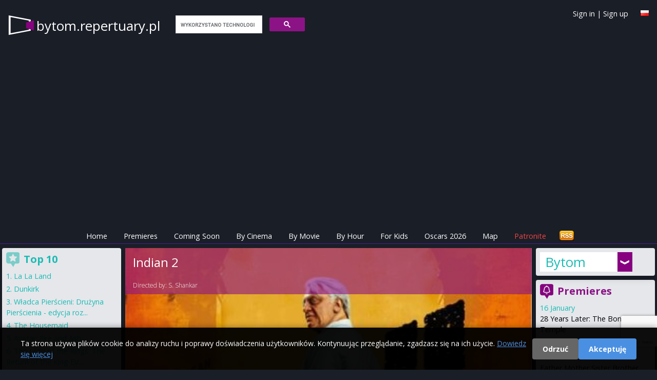

--- FILE ---
content_type: text/html; charset=utf-8
request_url: https://bytom.repertuary.pl/en/film/indian-2-tamil.html
body_size: 61143
content:
<!DOCTYPE html>
<html>
<head>
  <title>
    Indian 2 - cinema program Bytom
  </title>

  <meta name="viewport" content="width=device-width, initial-scale=1.0">

  <!-- Resource hints to reduce CLS -->
  <link rel="preconnect" href="https://fonts.googleapis.com">
  <link rel="preconnect" href="https://fonts.gstatic.com" crossorigin>
  <link rel="preconnect" href="https://cdn.jsdelivr.net">
  <link rel="preconnect" href="https://cdnjs.cloudflare.com">
  <link rel="preconnect" href="https://www.google.com">

  <link href="https://cdn.jsdelivr.net/npm/tailwindcss@2.2.19/dist/tailwind.min.css" rel="stylesheet"/>
  <link href="https://cdnjs.cloudflare.com/ajax/libs/font-awesome/6.5.1/css/all.min.css" rel="stylesheet" crossorigin="anonymous"/>

  <link rel="icon" type="image/x-icon" href="https://as.repertuary.pl/favicon.ico" />
    <link href="https://bytom.repertuary.pl/en/film/indian-2-tamil.html" rel="canonical"/>
      <link href="/film/indian-2-tamil.html" hreflang="pl" rel="alternate"/>
      <link href="/en/film/indian-2-tamil.html" hreflang="en" rel="alternate"/>
      <meta content="all, follow" name="robots"/>
  <link rel="stylesheet" href="https://as.repertuary.pl/assets/application_modern-7c536334ed5a081e02116d8a1571dbc73e7ebb547d21efb0a55ed5f3690587a2.css" media="all" />
  <meta charset="UTF-8">
  <meta content="en" name="Language"/>
  <meta content="en" http-equiv="Content-Language"/>
  <meta content="Indian 2,Indian 2,in Bytom,Bytom,showtimes,cinema,cinema program,cinema showtime,movie,film,kino" name="keywords"/>
  <link href="/images/k2.ico" rel="SHORTCUT ICON"/>
  <meta content="Maciej Książek, Szymon Kurcab" name="Author"/>
  <meta content="Ruby on Rails" name="Generator"/>
  <meta content="none" name="msapplication-config"/>

    <!-- Google tag (gtag.js) with Consent Mode v2 -->
  <script>
      window.dataLayer = window.dataLayer || [];
      function gtag(){dataLayer.push(arguments);}

      // Set default consent mode (before loading gtag)
      gtag('consent', 'default', {
        'analytics_storage': 'denied',
        'ad_storage': 'denied',
        'ad_user_data': 'denied',
        'ad_personalization': 'denied',
        'wait_for_update': 2000
      });

      // Check for existing consent on page load
      var consentCookie = document.cookie.split(';').find(function(c) { return c.trim().startsWith('cookie_consent='); });
      if (consentCookie) {
        var consent = consentCookie.split('=')[1];
        if (consent === 'accepted') {
          gtag('consent', 'update', {
            'analytics_storage': 'granted',
            'ad_storage': 'granted',
            'ad_user_data': 'granted',
            'ad_personalization': 'granted'
          });
        }
      }

      gtag('js', new Date());
      gtag('config', 'G-6W7E8FDW37');
  </script>
  <script async src="https://www.googletagmanager.com/gtag/js?id=G-6W7E8FDW37"></script>


      <!-- ads_provider_key: fatchilli-->
        <!-- fatchilli as Ads provider -->
        <!--Google GPT/ADM code Fatchilli -->
<script type="text/javascript" async="async" src="https://securepubads.g.doubleclick.net/tag/js/gpt.js"></script>
<script type="text/javascript">
    window.googletag = window.googletag || { cmd: [] };
    window.googletag.cmd.push(function () {
        window.googletag.pubads().enableSingleRequest();
    });
</script>

<!-- Protag Site config -->

<!--protag_config_s: bytom.repertuary.pl -->

<script type="text/javascript" async="async" src="https://protagcdn.com/s/bytom.repertuary.pl/site.js"></script>
<script type="text/javascript">
    window.protag = window.protag || { cmd: [] };
    window.protag.config = { s:'bytom.repertuary.pl', childADM: '22288545186', l: 'FbM3ys2m' };
    window.protag.cmd.push(function () {
        window.protag.pageInit();
    });
</script>


    <script async src="https://fundingchoicesmessages.google.com/i/pub-0646463426407869?ers=1" nonce="RKjEnYEsEF_lAtALOI4DVg"></script>
<script nonce="RKjEnYEsEF_lAtALOI4DVg">(function () {
    function signalGooglefcPresent() {
        if (!window.frames['googlefcPresent']) {
            if (document.body) {
                const iframe = document.createElement('iframe');
                iframe.style = 'width: 0; height: 0; border: none; z-index: -1000; left: -1000px; top: -1000px;';
                iframe.style.display = 'none';
                iframe.name = 'googlefcPresent';
                document.body.appendChild(iframe);
            } else {
                setTimeout(signalGooglefcPresent, 0);
            }
        }
    }

    signalGooglefcPresent();
})();</script>


  <link href="https://fonts.googleapis.com/css?family=Open+Sans:400,300,600,700&amp;subset=latin,latin-ext&amp;display=swap" rel="stylesheet" type="text/css" />
  <link href="/assets/repertuary_iphone_icon_57.png" rel="apple-touch-icon" />

  <script>
//<![CDATA[
// importmap JS start here
//]]>
</script>
<script type="importmap" data-turbo-track="reload">{
  "imports": {
    "new_application": "https://as.repertuary.pl/assets/new_application-503fbe54ffcd323a855f59d59e19f0bee37d8b30125647899db05a7a8df18e7d.js",
    "new_admin": "https://as.repertuary.pl/assets/new_admin-017bbfd46448595cd7e3247cb7ec47cd59afa979aef7caf415e6b3d0de71e2d1.js",
    "jquery": "https://ga.jspm.io/npm:jquery@3.6.0/dist/jquery.js",
    "underscore": "https://cdn.jsdelivr.net/npm/underscore@1.13.2/underscore-esm-min.js",
    "angular": "https://ga.jspm.io/npm:angular@1.5.8/index.js",
    "@rails/ujs": "https://ga.jspm.io/npm:@rails/ujs@7.0.1/lib/assets/compiled/rails-ujs.js",
    "bierzyk-js/chat": "https://as.repertuary.pl/assets/bierzyk-js/chat-34659b83900ede56db3ad9fa78f548fcbdeb3d75442e0be38524b14ff2a97107.js",
    "bierzyk-js/comments": "https://as.repertuary.pl/assets/bierzyk-js/comments-0e9f88b81ef19adf5990b5e588762414df976f294e70152b7699834255c31cf1.js",
    "bierzyk-js/google_adsense_checker": "https://as.repertuary.pl/assets/bierzyk-js/google_adsense_checker-ff0eaab2637988cf05200cce2083f84a7efed52e0fe853a0789b9b4028188973.js",
    "bierzyk-js": "https://as.repertuary.pl/assets/bierzyk-js/index-dbbe5b25bed21192923a843a95ff4d222780f15890bf6423908a8792e14b71d5.js",
    "bierzyk-js/others": "https://as.repertuary.pl/assets/bierzyk-js/others-f149e238f71dc7c93527fd674d7a5957ee39c82178c8fcc839953bfc28940b07.js",
    "bierzyk-js/preview": "https://as.repertuary.pl/assets/bierzyk-js/preview-5eb20bb347dcebbc35c68d79c1a2d6de426b8c455b305e5778618036245c6ce1.js",
    "bierzyk-js/rails_ujs": "https://as.repertuary.pl/assets/bierzyk-js/rails_ujs-df2431271a364f898392590ec6352260be79109cc2c8594576aef935883ab21f.js",
    "bierzyk-js/rating": "https://as.repertuary.pl/assets/bierzyk-js/rating-de4187ad89b453ace11516244969a61650e24b7f4f636c9db7b1fc6fcdc54047.js",
    "bierzyk-js/showtimes": "https://as.repertuary.pl/assets/bierzyk-js/showtimes-c3a040cf8362f9142439cb05f21eeb32dec6f8896997840094bf450ed5bafd9e.js",
    "bierzyk-js/sliders": "https://as.repertuary.pl/assets/bierzyk-js/sliders-4c92d55a5d580e6344067031283f5549798591eb8773568a041883839344f21d.js",
    "bierzyk-js/speech_recognition": "https://as.repertuary.pl/assets/bierzyk-js/speech_recognition-6ef6144208ba29c5825b363318a512ddd96f7d871b9b0d116e4757ba8d3b070d.js",
    "bierzyk-js/tickets": "https://as.repertuary.pl/assets/bierzyk-js/tickets-5b28f908ceadcad95c20ac67711daa8e8fc25172a6b7bd3c068d4bdf01b28a38.js",
    "custom/hello": "https://as.repertuary.pl/assets/custom/hello-c7e7c0873352f8bb1c9f07cb7d402d0f0678dcc1c8b553e2e02aa78ac227bc10.js",
    "custom/hello2": "https://as.repertuary.pl/assets/custom/hello2-2e4b7cfeb69c57d35394c631b64eb6290b15dcdc226cd55e083322b9ed29a337.js",
    "custom": "https://as.repertuary.pl/assets/custom/index-59d1056ca340a98908a5c4fbc0e0d243f092aca40a5470f22a6bf92f9bd28323.js",
    "admin-js/assets_testing": "https://as.repertuary.pl/assets/admin-js/assets_testing-166b15309240df8aedfa22085f536c82d1c1971cf3074cbde8ca666b482e5ecf.js",
    "admin-js/awards_edit": "https://as.repertuary.pl/assets/admin-js/awards_edit-fd86e4bbbcb0785e995a0db3b28013dfe0782936e77dfdcb2fdbef182f4a8dcc.js",
    "admin-js/film_edit": "https://as.repertuary.pl/assets/admin-js/film_edit-f3a7208a3eaedb91ef06781efa3b187b633b1c76026252dfd08d314745ad8147.js",
    "admin-js/film_parser": "https://as.repertuary.pl/assets/admin-js/film_parser-c551695b83de327e79394971a124a05890d5ce8c2dfe24de47216076d1d93d96.js",
    "admin-js/films_dropdown": "https://as.repertuary.pl/assets/admin-js/films_dropdown-76221bdf3403227b169e91f913b68eaa4880f79dec3b65bff813125b8de8cfbc.js",
    "admin-js/films_premieres": "https://as.repertuary.pl/assets/admin-js/films_premieres-7085ae3cb9a2bf9de9e17e857f258cb7e46bd23016e49f7f6b7e7a9ac874ae1a.js",
    "admin-js": "https://as.repertuary.pl/assets/admin-js/index-10303f94d1f091e5a68036e1680489196c409da37a8b025921283b6ee266aab4.js",
    "admin-js/prices": "https://as.repertuary.pl/assets/admin-js/prices-9a02f3598bba538dc93ceda45a93b38afc571f3412abf330005c65ce35802eb5.js",
    "admin-js/rails_ujs": "https://as.repertuary.pl/assets/admin-js/rails_ujs-7ea4cc7f65a57af6304bcb0aace3c66dbb53d68e4123c306267f29a97d2de2c0.js",
    "admin-js/repscraper_calendar": "https://as.repertuary.pl/assets/admin-js/repscraper_calendar-629c0d6f19566d2b6c28f0979c0a18ccea7c91cfd4c9fa46c3b8fbc3e177a6f7.js"
  }
}</script>
<link rel="modulepreload" href="https://as.repertuary.pl/assets/new_application-503fbe54ffcd323a855f59d59e19f0bee37d8b30125647899db05a7a8df18e7d.js">
<script src="https://as.repertuary.pl/assets/es-module-shims.min-d28b66cfdf07ce1f8feb37aa56917aafb85fe6cc3104fd5e29115acf851da2e4.js" async="async" data-turbo-track="reload"></script>
<script type="module">import "new_application"</script>
<script>
//<![CDATA[
// importmap JS end here
//]]>
</script>

  
    <meta content="app-id=365782023" name="apple-itunes-app"/>
    <meta content="Indian 2" property="og:title"/>
    <meta content="Repertuary.pl" property="og:site_name"/>
      <meta content="https://repertuary.pl/images/dbimages/film_23983_large_1.jpg" property="og:image"/>
      <meta content="movie" property="og:type"/>
    <meta content="https://repertuary.pl/film/23983.html" property="og:url"/>
    <meta content="Senapathy, były bojownik o wolność, stał się strażnikiem walczącym z korupcją. Senapathy powraca do kraju, aby pomóc młodemu mężczyźnie, który ujawnia skorumpowanych polityków w kraju za pośrednictwem..." property="og:description"/>
    <meta content="pl_PL" property="og:locale"/>
    <meta content="410450189114" property="fb:admins"/>
  <script src="https://www.google.com/recaptcha/api.js"></script>
  <meta name="csrf-param" content="authenticity_token" />
<meta name="csrf-token" content="vC0_BIaw9yEfjlu1diAM0-H1sl-AyzD8wXz9-YilfmnrYXxDgMQo0VChAeyYOPaQTNYxR8Im9BumZFXzc8ay7Q" />
</head>
<body class="unknown chrome modern mac webkit" data-language="en">
  <div id="fb-root"></div>
<script>(function(d, s, id) {
  var js, fjs = d.getElementsByTagName(s)[0];
  if (d.getElementById(id)) return;
  js = d.createElement(s); js.id = id;
  js.src = "//connect.facebook.net/pl_PL/sdk.js#xfbml=1&appId=154849264596210&version=v2.0";
  fjs.parentNode.insertBefore(js, fjs);
}(document, 'script', 'facebook-jssdk'));</script>


  <div id="fb-root"></div>

  <style>
  #cookie-consent-banner {
    position: fixed;
    bottom: 0;
    left: 0;
    right: 0;
    background: rgba(0, 0, 0, 0.95);
    color: #fff;
    padding: 20px;
    z-index: 10000;
    display: none;
    box-shadow: 0 -2px 10px rgba(0,0,0,0.3);
  }
  #cookie-consent-banner.show {
    display: block;
  }
  #cookie-consent-banner .container {
    max-width: 1200px;
    margin: 0 auto;
    display: flex;
    align-items: center;
    justify-content: space-between;
    flex-wrap: wrap;
    gap: 15px;
  }
  #cookie-consent-banner .message {
    flex: 1;
    min-width: 300px;
  }
  #cookie-consent-banner .message p {
    margin: 0;
    font-size: 14px;
    line-height: 1.5;
  }
  #cookie-consent-banner .message a {
    color: #4a90e2;
    text-decoration: underline;
  }
  #cookie-consent-banner .buttons {
    display: flex;
    gap: 10px;
    flex-wrap: wrap;
  }
  #cookie-consent-banner button {
    padding: 10px 20px;
    border: none;
    border-radius: 4px;
    cursor: pointer;
    font-size: 14px;
    font-weight: bold;
    transition: opacity 0.2s;
  }
  #cookie-consent-banner button:hover {
    opacity: 0.9;
  }
  #cookie-consent-accept {
    background: #4a90e2;
    color: #fff;
  }
  #cookie-consent-decline {
    background: #666;
    color: #fff;
  }
  @media (max-width: 768px) {
    #cookie-consent-banner .container {
      flex-direction: column;
      text-align: center;
    }
    #cookie-consent-banner .message {
      min-width: auto;
    }
  }
</style>

<div id="cookie-consent-banner">
  <div class="container">
    <div class="message">
      <p>
        Ta strona używa plików cookie do analizy ruchu i poprawy doświadczenia użytkowników. Kontynuując przeglądanie, zgadzasz się na ich użycie.
        <a href="/privacy" target="_blank">Dowiedz się więcej</a>
      </p>
    </div>
    <div class="buttons">
      <button id="cookie-consent-decline">Odrzuć</button>
      <button id="cookie-consent-accept">Akceptuję</button>
    </div>
  </div>
</div>

<script>
(function() {
  var banner = document.getElementById('cookie-consent-banner');
  var acceptBtn = document.getElementById('cookie-consent-accept');
  var declineBtn = document.getElementById('cookie-consent-decline');

  // Check if consent has already been given
  function getCookie(name) {
    var value = '; ' + document.cookie;
    var parts = value.split('; ' + name + '=');
    if (parts.length === 2) return parts.pop().split(';').shift();
  }

  function setCookie(name, value, days) {
    var expires = '';
    if (days) {
      var date = new Date();
      date.setTime(date.getTime() + (days * 24 * 60 * 60 * 1000));
      expires = '; expires=' + date.toUTCString();
    }
    document.cookie = name + '=' + (value || '') + expires + '; path=/; SameSite=Lax';
  }

  function updateConsent(accepted) {
    if (typeof gtag === 'function') {
      gtag('consent', 'update', {
        'analytics_storage': accepted ? 'granted' : 'denied',
        'ad_storage': accepted ? 'granted' : 'denied',
        'ad_user_data': accepted ? 'granted' : 'denied',
        'ad_personalization': accepted ? 'granted' : 'denied'
      });
    }
  }

  // Show banner if no consent cookie exists
  var consent = getCookie('cookie_consent');
  if (!consent) {
    banner.className = 'show';
  }

  acceptBtn.addEventListener('click', function() {
    setCookie('cookie_consent', 'accepted', 365);
    updateConsent(true);
    banner.style.display = 'none';
  });

  declineBtn.addEventListener('click', function() {
    setCookie('cookie_consent', 'declined', 365);
    updateConsent(false);
    banner.style.display = 'none';
  });
})();
</script>


  <header class="p-4 md:pb-1 pb-0 mb-1 w-full top-0 z-50 border-b border-purple-900">
  <a id="top"></a>
  <div class="container mx-auto flex flex-wrap justify-between items-center relative">
    <div class="flex items-center logo_solo mr-4">
      <!-- Page name -->
      <span class="page_name hidden md:block">
        <a href="/">
          bytom.repertuary.pl
        </a>
      </span>
      <span class="page_name block md:hidden">
        <a href="/">
          bytom<span class="brand">.repertuary.pl</small>
        </a>
      </span>
      <!-- Search Form -->
      <div id="search_form" class="hidden md:block ml-4">
        <script>
  (function() {
    var cx = '002619818868279938454:_gg6f04bmsw';
    var gcse = document.createElement('script');
    gcse.type = 'text/javascript';
    gcse.async = true;
    gcse.src = 'https://cse.google.com/cse.js?cx=' + cx;
    var s = document.getElementsByTagName('script')[0];
    s.parentNode.insertBefore(gcse, s);
  })();
</script>
<gcse:search linkTarget="_self" as_sitesearch="bytom.repertuary.pl"></gcse:search>
      </div>
    </div>
    <!-- Facebook Like -->
    <div class="for_fb_like absolute right-0" style="top: 40px;">
      <div class="fb-like" data-href="https://www.facebook.com/pages/Repertuarypl/410450189114" data-layout="button_count" data-action="like" data-show-faces="true" data-share="false"></div>
    </div>
    <!-- Language Flag -->
    <div class="ml-1 mt-1 absolute top-0 right-0">
          <a title="Po polsku" href="/pl/film/indian-2-tamil.html"><img width="16" height="11" src="https://as.repertuary.pl/i/lang_pl.png" /></a>

    </div>
    <div class="ml-1 absolute top-0 right-10 hidden md:block user-info">
        <a class="signin" id="signin_link" href="/en/profil/login">Sign in</a>
        |
        <a class="signup" id="signup_link" href="/en/profil/rejestracja">Sign up</a>
    </div>
  </div>
  <!-- ADS: protag-header -->
    <!-- fatchilli - protag ad: protag-header -->
  <div id="protag-header"></div>
  <script type="text/javascript">
      window.googletag = window.googletag || { cmd: [] };
      window.protag = window.protag || { cmd: [] };
      window.protag.cmd.push(function () {
          window.protag.display("protag-header");
      });
  </script>
  <!-- END: fatchilli - protag ad: protag-header -->



  <div class="container mx-auto mt-4 flex justify-between items-center">
  <div class="md:hidden p-2 text-white bg-purple-900" id="current-selection">Film</div>
  <!-- Burger Icon for Mobile -->
  <div class="block md:hidden">
    <button id="burger-icon" class="text-white focus:outline-none">
      <svg class="w-6 h-6" fill="none" stroke="currentColor" viewBox="0 0 24 24" xmlns="https://www.w3.org/2000/svg">
        <path stroke-linecap="round" stroke-linejoin="round" stroke-width="2" d="M4 6h16M4 12h16m-7 6h7"></path>
      </svg>
    </button>
  </div>
</div>

<nav class="container mx-auto text-center hidden md:flex md:justify-center" id="navbar">
  <ul class="flex flex-col md:flex-row space-y-2 md:space-y-0 md:space-x-4 w-full md:w-auto">
    <li><a class="text-white p-2 " href="/en">Home</a></li>
    <li><a class="text-white p-2 " href="/en/premieres">Premieres</a></li>
    <li><a class="text-white p-2 " href="/en/coming_soon">Coming Soon</a></li>
    <li><a class="text-white p-2 " href="/en/cinema_program/by_cinema">By Cinema</a></li>
    <li><a class="text-white p-2 " href="/en/cinema_program/by_movie">By Movie</a></li>
    <li><a class="text-white p-2 " href="/en/cinema_program/by_hour">By Hour</a></li>
    <li><a class="text-white p-2 " href="/en/cinema_program/for_kids">For Kids</a></li>
    <li><a class="text-white p-2 " href="/en/oscars">Oscars 2026</a></li>
    <li><a class="text-white p-2 " href="/en/kino/map">Map</a></li>
    <li><a target="_blank" class="text-red-500 p-2" href="https://patronite.pl/repertuary-pl">Patronite</a></li>
    <li class="text-white md:hidden">
        <a class="signin" id="signin_link" href="/en/profil/login">Sign in</a>
        |
        <a class="signup" id="signup_link" href="/en/profil/rejestracja">Sign up</a>
    </li>
    <li class="hidden md:block ml-auto">
      <a href="/coming_soon.atom" title="Subscribe upcoming movies - ATOM">
        <img alt="Subscribe news" id="rss" src="/i/rss.png" width="32" height="21"/>
      </a>
    </li>
  </ul>
</nav>
<script>
    // Toggle navbar visibility
    document.getElementById('burger-icon').addEventListener('click', () => {
        document.getElementById('navbar').classList.toggle('hidden');
    });
</script>
</header>
<div class="container mx-auto flex flex-col md:flex-row">
  <!-- Center - Main Column -->
  <main class="w-full md:w-2/3 p-1 flex flex-col space-y-2 order-1 md:order-2">
        <section>
      <div class='' id='fbig' style='background-image: url(https://as.repertuary.pl/images/dbimages/film_23983_large_1.jpg); background-position-y: 25%;'>
<div id='fbigopB'>
<div id='fbigop1B'>
<h1>
Indian 2
</h1>
<br>
Directed by:
<a href="/pl/person/15938.html">S. Shankar</a>
</div>
</div>
<div id='filmenu'>
<span>
Jump to:
<a href="#program">cinema program</a>
|
<a href="#details">details &amp; description</a>
|
<a href="#trailer">trailer</a>
|
<a href="#comments">opinie</a>
</span>
</div>
</div>

    </section>
  <section class="bg-gray-200">
    <div id="premi" class="bg-gray-100 p-2 pb-4">
      <div id="premitop2">
        <div id="premit">
          <span id="program"></span>
          <h2 id="ha2">
            Cinema program
            <strong>
              &quot;Indian 2&quot;
            </strong>
            in Bytom
          </h2>
        </div>
      </div>
      <div id="repkal">
        <table class="calendar">
  <tr>
    <th colspan="8"> Choose date </th>
  </tr>
  <tr>
      <td class="active  Wednesday" >
        
        <a rel="nofollow" data-remote="true" data-method="post" href="/settings/set_day/0">Wed<br> 21 01</a>
      </td>
      <td class=" Thursday" >
        
        <a rel="nofollow" data-remote="true" data-method="post" href="/settings/set_day/1">Thu<br> 22 01</a>
      </td>
      <td class=" Friday" >
        
        <a rel="nofollow" data-remote="true" data-method="post" href="/settings/set_day/2">Fri<br> 23 01</a>
      </td>
      <td class=" Saturday" >
        
        <a rel="nofollow" data-remote="true" data-method="post" href="/settings/set_day/3">Sat<br> 24 01</a>
      </td>
      <td class=" Sunday" >
        
        <a rel="nofollow" data-remote="true" data-method="post" href="/settings/set_day/4">Sun<br> 25 01</a>
      </td>
      <td class=" Monday" >
        
        <a rel="nofollow" data-remote="true" data-method="post" href="/settings/set_day/5">Mon<br> 26 01</a>
      </td>
      <td class=" Tuesday" >
        
        <a rel="nofollow" data-remote="true" data-method="post" href="/settings/set_day/6">Tue<br> 27 01</a>
      </td>
  </tr>
</table>

      </div>
            <div id="brakrep">
    <p class="notice">
  No showtimes for
    movie
    "Indian 2"
    <strong> for today</strong><br />

    Choose other date from the calendar above.
</p>

  </div>


      <!-- ADS: protag-in_content -->
        <!-- fatchilli - protag ad: protag-in_content -->
  <div id="protag-in_content"></div>
  <script type="text/javascript">
      window.googletag = window.googletag || { cmd: [] };
      window.protag = window.protag || { cmd: [] };
      window.protag.cmd.push(function () {
          window.protag.display("protag-in_content");
      });
  </script>
  <!-- END: fatchilli - protag ad: protag-in_content -->



        <div class="ofilmie" id="details">
          <div id='filmfoto'>
<a popup="Movie poster Indian 2 height=400,width=600" title="Movie poster Indian 2" href="https://as.repertuary.pl/images/dbimages/film_23983_original_1.jpg"><img alt="Movie poster Indian 2" align="right" class="film_poster" width="150" height="225" src="https://as.repertuary.pl/images/dbimages/film_23983_mini_1.jpg" /></a>
</div>
<div id='filmopis'>
<br>
<strong>Runtime:</strong>
160
min.
<br>
<strong>
Production:
</strong>
Indie
, 2024
<br>
<strong>
Category:
</strong>
<a href="/pl/category/1.html">action</a> / <a href="/pl/category/8.html">drama</a> / <a href="/pl/category/19.html">thriller</a>
<br>
<strong>
Release Date:
</strong>
12 July 2024
<br>
<br>
<strong>
Directed by:
</strong>
<a rel="nofollow" href="/pl/person/15938.html">S. Shankar</a>
<br>
<strong>
Cast:
</strong>
<a href="/pl/person/15937.html">Kamal HaasanRakul Preet SinghPriya Bhavani Shankar</a>
<br>
<div class='description'>
<p>Senapathy, były bojownik o wolność, stał się strażnikiem walczącym z korupcją. Senapathy powraca do kraju, aby pomóc młodemu mężczyźnie, który ujawnia skorumpowanych polityków w kraju za pośrednictwem filmów wideo w Internecie.</p>
</div>
<br>
<div class='film_ratings'>
<div id='ocenaall'>
Average rate:
<strong id='ocena'>
0.0
</strong>
<br>
<img alt='rating 0.0' src='/i/ocena_0.png'>
<img alt='rating 0.0' src='/i/ocena_0.png'>
<img alt='rating 0.0' src='/i/ocena_0.png'>
<img alt='rating 0.0' src='/i/ocena_0.png'>
<img alt='rating 0.0' src='/i/ocena_0.png'>
<img alt='rating 0.0' src='/i/ocena_0.png'>
<img alt='rating 0.0' src='/i/ocena_0.png'>
<img alt='rating 0.0' src='/i/ocena_0.png'>
<img alt='rating 0.0' src='/i/ocena_0.png'>
<img alt='rating 0.0' src='/i/ocena_0.png'>
<br>
<small>
<strong> 0 </strong> votes.
|
<a href='#' id='enable_ratings'>
Rate movie
</a>
<div id='rate_movie' style='display: none;'>
<a class='rate_movie' data-rate='1' href='#'>
<img alt='-' src='/images/rating_star_small_grey.gif'>
</a>
<a class='rate_movie' data-rate='2' href='#'>
<img alt='-' src='/images/rating_star_small_grey.gif'>
</a>
<a class='rate_movie' data-rate='3' href='#'>
<img alt='-' src='/images/rating_star_small_grey.gif'>
</a>
<a class='rate_movie' data-rate='4' href='#'>
<img alt='-' src='/images/rating_star_small_grey.gif'>
</a>
<a class='rate_movie' data-rate='5' href='#'>
<img alt='-' src='/images/rating_star_small_grey.gif'>
</a>
<a class='rate_movie' data-rate='6' href='#'>
<img alt='-' src='/images/rating_star_small_grey.gif'>
</a>
<a class='rate_movie' data-rate='7' href='#'>
<img alt='-' src='/images/rating_star_small_grey.gif'>
</a>
<a class='rate_movie' data-rate='8' href='#'>
<img alt='-' src='/images/rating_star_small_grey.gif'>
</a>
<a class='rate_movie' data-rate='9' href='#'>
<img alt='-' src='/images/rating_star_small_grey.gif'>
</a>
<a class='rate_movie' data-rate='10' href='#'>
<img alt='-' src='/images/rating_star_small_grey.gif'>
</a>
</div>
<br>
</small>
<form id="rating_form" style="display: none;" action="/en/films/indian-2-tamil/rating" accept-charset="UTF-8" method="post"><input type="hidden" name="authenticity_token" value="jVOUlmZQDznEdQQv_yHuSouw7TyuzEHrQRDC4BgQnepZLc2FEuxJxpBsGkRNBBFdFnSw9icbhyzI2KnN7Cs0DA" autocomplete="off" /><input type="hidden" name="value" id="value" value="" class="film_rating_value" autocomplete="off" />
<input type="hidden" name="film_id" id="film_id" value="23983" class="film_id" autocomplete="off" />
</form></div>

<div class="imdb_rating">
  <strong>IMDb©</strong> rate:
  <span class="imdbRatingPlugin" data-user="ur22108022" data-title="tt8066940" data-style="p3"><a
    href="https://www.imdb.com/title/tt8066940/?ref_=plg_rt_1"><img src="https://ia.media-imdb.com/images/G/01/imdb/plugins/rating/images/imdb_37x18.png"
                                                                              alt="Indian 2 on IMDb"/>
  </a></span>
  <script>(function (d, s, id) {
      var js, stags = d.getElementsByTagName(s)[0];
      if (d.getElementById(id)) {
          return;
      }
      js = d.createElement(s);
      js.id = id;
      js.src = "https://ia.media-imdb.com/images/G/01/imdb/plugins/rating/js/rating.js";
      stags.parentNode.insertBefore(js, stags);
  })(document, "script", "imdb-rating-api");</script>
</div>

</div>
<div class='fb_buttons'>
<div class='fb-like' data-action='like' data-href='https://repertuary.pl/film/23983.html' data-layout='button_count' data-share='true' data-show-faces='true'></div>
</div>
</div>

        </div>
        
        <div class="ofilmie">
          <h3>
Movie trailer:
<strong>
Indian 2
</strong>
</h3>
<div id='trailer'>
<iframe width="940" height="501" src="https://www.youtube.com/embed/3bvBUT5pQYY" title="Indian 2 Trailer | Kamal Haasan | Shankar | Anirudh | Subaskaran | Lyca Productions | Red Giant" frameborder="0" allow="accelerometer; autoplay; clipboard-write; encrypted-media; gyroscope; picture-in-picture; web-share" referrerpolicy="strict-origin-when-cross-origin" allowfullscreen></iframe>
</div>

        </div>

      <!-- ADS: protag-in_content_1 -->
        <!-- fatchilli - protag ad: protag-in_content_1 -->
  <div id="protag-in_content_1"></div>
  <script type="text/javascript">
      window.googletag = window.googletag || { cmd: [] };
      window.protag = window.protag || { cmd: [] };
      window.protag.cmd.push(function () {
          window.protag.display("protag-in_content_1");
      });
  </script>
  <!-- END: fatchilli - protag ad: protag-in_content_1 -->



      
        <div class="ofilmie" id="comments">
          <h2>

</h2>

<h2>
Add new comment
<strong>
Indian 2
</strong>
</h2>

        </div>
        <div class="ofilmie" id="add_comment">
          <script src='https://www.google.com/recaptcha/api.js?render=6LfVEtgoAAAAANXOBVoWFijbprW8yGnOZVZJAT0k'></script>
<div class='notice' id='comment_errors_box'></div>
<div class='notice error' id='comment_success_box'>

</div>
<form id="comment_add_form" action="/comments?film_id=23983" accept-charset="UTF-8" method="post"><input type="hidden" name="authenticity_token" value="K64td4qd47nS71Tiy1t208zLWRgoEF6a_j8bjvAkjbh-ixYiWuaZbLA13FDrdXvlu2GcLY-ASTQyXH55JHpDVw" autocomplete="off" />Your opinion about the movie:
<br>
<textarea name='comment_content'></textarea>
<br>
<label for='podpis'>
Your signature:
</label>
<input type="text" name="comment_signature" id="podpis" value="" />
<input type="image" name="commit" value="dodaj" src="/i/dodaj.jpg" id="dodaj" data-disable-with="dodaj" />
</form>
        </div>
    </div>
      <div class="for-fb-like-box">
        <div class="fb-like-box bg-gray-100" data-colorscheme="light" data-header="false" data-href="https://www.facebook.com/pages/Repertuarypl/410450189114" data-show-border="false" data-show-faces="true" data-stream="false" data-width="400"></div>
      </div>
  </section>

  </main>
  <!-- Right Column -->
  <aside class="w-full md:w-1/5 p-1 flex flex-col space-y-2 order-2 md:order-3">
    <!-- Cities browser only -->
    <div class="p-2 rounded shadow-lg bg-gray-200 v2 cities-container items-center hidden md:block">
      <div class="cities_placeholder">
    <div class="choose-city">
      <a href="#" onclick="return false;" title="Cinema showtimes in other cities">
        Bytom
      </a>
    </div>
    <div class="cities">
      <div class="column">
            <a title="Cinema program Białystok" href="https://bialystok.repertuary.pl/en">Białystok</a>
          <br/>
            <a title="Cinema program Bielsko-Biała" href="https://bielsko-biala.repertuary.pl/en">Bielsko-Biała</a>
          <br/>
            <a title="Cinema program Bydgoszcz" href="https://bydgoszcz.repertuary.pl/en">Bydgoszcz</a>
          <br/>
            <strong>
              <a title="Cinema program Bytom" href="https://bytom.repertuary.pl/en">Bytom</a>
            </strong>
          <br/>
            <a title="Cinema program Częstochowa" href="https://czestochowa.repertuary.pl/en">Częstochowa</a>
          <br/>
            <a title="Cinema program Dąbrowa Górnicza" href="https://dabrowa-gornicza.repertuary.pl/en">Dąbrowa Górnicza</a>
          <br/>
            <a title="Cinema program Gdańsk" href="https://gdansk.repertuary.pl/en">Gdańsk</a>
          <br/>
            <a title="Cinema program Gdynia" href="https://gdynia.repertuary.pl/en">Gdynia</a>
          <br/>
            <a title="Cinema program Gliwice" href="https://gliwice.repertuary.pl/en">Gliwice</a>
          <br/>
            <a title="Cinema program Jaworzno" href="https://jaworzno.repertuary.pl/en">Jaworzno</a>
          <br/>
            <a title="Cinema program Katowice" href="https://katowice.repertuary.pl/en">Katowice</a>
          <br/>
            <a title="Cinema program Kielce" href="https://kielce.repertuary.pl/en">Kielce</a>
          <br/>
            <a title="Cinema program Kraków" href="https://kino.krakow.pl/en">Kraków</a>
          <br/>
            <a title="Cinema program Lublin" href="https://lublin.repertuary.pl/en">Lublin</a>
          <br/>
            <a title="Cinema program Łódź" href="https://lodz.repertuary.pl/en">Łódź</a>
          <br/>
            <a title="Cinema program Olsztyn" href="https://olsztyn.repertuary.pl/en">Olsztyn</a>
          <br/>
      </div>
      <div class="column second">
              <a title="Cinema program Lublin" href="https://lublin.repertuary.pl/en">Lublin</a>
            <br/>
              <a title="Cinema program Łódź" href="https://lodz.repertuary.pl/en">Łódź</a>
            <br/>
              <a title="Cinema program Olsztyn" href="https://olsztyn.repertuary.pl/en">Olsztyn</a>
            <br/>
              <a title="Cinema program Poznań" href="https://poznan.repertuary.pl/en">Poznań</a>
            <br/>
              <a title="Cinema program Radom" href="https://radom.repertuary.pl/en">Radom</a>
            <br/>
              <a title="Cinema program Ruda Śląska" href="https://ruda-slaska.repertuary.pl/en">Ruda Śląska</a>
            <br/>
              <a title="Cinema program Rybnik" href="https://rybnik.repertuary.pl/en">Rybnik</a>
            <br/>
              <a title="Cinema program Rzeszów" href="https://rzeszow.repertuary.pl/en">Rzeszów</a>
            <br/>
              <a title="Cinema program Sopot" href="https://sopot.repertuary.pl/en">Sopot</a>
            <br/>
              <a title="Cinema program Sosnowiec" href="https://sosnowiec.repertuary.pl/en">Sosnowiec</a>
            <br/>
              <a title="Cinema program Szczecin" href="https://szczecin.repertuary.pl/en">Szczecin</a>
            <br/>
              <a title="Cinema program Toruń" href="https://torun.repertuary.pl/en">Toruń</a>
            <br/>
              <a title="Cinema program Trójmiasto" href="https://trojmiasto.repertuary.pl/en">Trójmiasto</a>
            <br/>
              <a title="Cinema program Warszawa" href="https://warszawa.repertuary.pl/en">Warszawa</a>
            <br/>
              <a title="Cinema program Wrocław" href="https://wroclaw.repertuary.pl/en">Wrocław</a>
            <br/>
              <a title="Cinema program Zabrze" href="https://zabrze.repertuary.pl/en">Zabrze</a>
            <br/>
      </div>
    </div>
</div>

    </div>
    <!-- Premiers -->
      <div class="p-2 rounded shadow-lg bg-gray-200 v2">
        <img src="/i/ico_prem.png" width="26" height="29" class="float-left mr-2" alt="Premieres">
        <h2 class="text-xl font-bold mb-2 v2">
          <a href="/premieres">Premieres</a>
        </h2>
              <div class="column-header">
        16 January
      </div>
      <ul class="list-disc list-inside">
          <li class="mb-1">
            <a title="&quot;28 Years Later: The Bone Temple&quot; reż. Nia DaCosta" class="preview-link film" data-preview-status="film_25285" href="/en/film/28-lat-pozniej-swiatynia-kosci.html">28 Years Later: The Bone Temple</a>
          </li>
          <li class="mb-1">
            <a title="&quot;Bakeneko Anzu-chan&quot; reż. Yoko Kuno" class="preview-link film" data-preview-status="film_25286" href="/en/film/anzu-kot-duch.html">Bakeneko Anzu-chan</a>
          </li>
          <li class="mb-1">
            <a title="&quot;Dolphin Boy 2&quot; reż. Mohammad Kheirandish" class="preview-link film" data-preview-status="film_25287" href="/en/film/delfinek-i-ja-2.html">Dolphin Boy 2</a>
          </li>
          <li class="mb-1">
            <a title="&quot;Father Mother Sister Brother&quot; reż. Jim Jarmusch" class="preview-link film" data-preview-status="film_25288" href="/en/film/father-mother-sister-brother.html">Father Mother Sister Brother</a>
          </li>
          <li class="mb-1">
            <a title="&quot;Greenland: Migration&quot; reż. Ric Roman Waugh" class="preview-link film" data-preview-status="film_25289" href="/en/film/greenland-2.html">Greenland: Migration</a>
          </li>
          <li class="mb-1">
            <a title="&quot;Miss Moxy&quot; reż. Vincent Bal" class="preview-link film" data-preview-status="film_25313" href="/en/film/miss-moxy-kocia-ekipa.html">Miss Moxy</a>
          </li>
          <li class="mb-1">
            <a title="&quot;Psoty&quot; reż. Kacper Lisowski" class="preview-link film" data-preview-status="film_25290" href="/en/film/psoty.html">Psoty</a>
          </li>
          <li class="mb-1">
            <a title="&quot;Rental Family&quot; reż. Hikari" class="preview-link film" data-preview-status="film_25291" href="/en/film/rodzina-do-wynajecia.html">Rental Family</a>
          </li>
          <li class="mb-1">
            <a title="&quot;Tafiti - Across the Desert&quot; reż. Nina Wels" class="preview-link film" data-preview-status="film_25292" href="/en/film/tafiti-across-the-desert.html">Tafiti - Across the Desert</a>
          </li>
      </ul>
      <div class="column-header">
        9 January
      </div>
      <ul class="list-disc list-inside">
          <li class="mb-1">
            <a title="&quot;Dreams&quot; reż. Michel Franco" class="preview-link film" data-preview-status="film_25281" href="/en/film/dreams.html">Dreams</a>
          </li>
          <li class="mb-1">
            <a title="&quot;Sorda&quot; reż. Eva Libertad" class="preview-link film" data-preview-status="film_25282" href="/en/film/dzwieki-milosci.html">Deaf</a>
          </li>
          <li class="mb-1">
            <a title="&quot;The Things You Kill&quot; reż. Alireza Khatami" class="preview-link film" data-preview-status="film_25283" href="/en/film/to-co-zabijasz.html">The Things You Kill</a>
          </li>
          <li class="mb-1">
            <a title="&quot;En fanfare&quot; reż. Emmanuel Courcol" class="preview-link film" data-preview-status="film_25284" href="/en/film/wysokie-i-niskie-tony.html">En fanfare</a>
          </li>
      </ul>
      <div class="column-header">
        2 January
      </div>
      <ul class="list-disc list-inside">
          <li class="mb-1">
            <a title="&quot;Chien 51&quot; reż. Cedric Jimenez" class="preview-link film" data-preview-status="film_25278" href="/en/film/pies-51.html">Chien 51</a>
          </li>
          <li class="mb-1">
            <a title="&quot;The Salt Path&quot; reż. Marianne Elliott" class="preview-link film" data-preview-status="film_25280" href="/en/film/sciezki-zycia-36e5a378-c543-4b96-a9a7-e7886ef2610b.html">The Salt Path</a>
          </li>
          <li class="mb-1">
            <a title="&quot;The SpongeBob Movie: Search for SquarePants&quot; reż. Derek Drymon" class="preview-link film" data-preview-status="film_25279" href="/en/film/spongebob-klatwa-pirata.html">The SpongeBob Movie: Search for SquarePants</a>
          </li>
      </ul>
      <div class="column-header">
        1 January
      </div>
      <ul class="list-disc list-inside">
          <li class="mb-1">
            <a title="&quot;Dziki&quot; reż. Maciej Kawulski" class="preview-link film" data-preview-status="film_25276" href="/en/film/dziki-ec39c498-0c16-4179-8e31-98a5e28627dd.html">Dziki</a>
          </li>
          <li class="mb-1">
            <a title="&quot;The Housemaid&quot; reż. Paul Feig" class="preview-link film" data-preview-status="film_25277" href="/en/film/pomoc-domowa-f48a6354-af95-4f00-9854-cf25d3f0f874.html">The Housemaid</a>
          </li>
      </ul>

      </div>
    <!-- ADS: protag-sidebar_2 -->
      <!-- fatchilli - protag ad: protag-sidebar_2 -->
  <div id="protag-sidebar_2"></div>
  <script type="text/javascript">
      window.googletag = window.googletag || { cmd: [] };
      window.protag = window.protag || { cmd: [] };
      window.protag.cmd.push(function () {
          window.protag.display("protag-sidebar_2");
      });
  </script>
  <!-- END: fatchilli - protag ad: protag-sidebar_2 -->


    <!-- Chat -->
    <!-- Coming soon -->
      <div class="p-2 rounded shadow-lg bg-gray-200 v2">
        <img src="/i/ico_prem.png" width="26" height="29" class="float-left mr-2" alt="Coming soon">
        <h2 class="text-xl font-bold mb-2 v2">
          <a href="/coming_soon">Coming soon</a>
        </h2>
              <div class="column-header">
        23 January
      </div>
      <ul class="list-disc list-inside">
          <li class="mb-1">
            <a title="&quot;Mercy&quot; reż. Timur Bekmambetov" class="preview-link film" data-preview-status="film_25293" href="/en/film/90-minut-do-wolnosci.html">Mercy</a>
          </li>
          <li class="mb-1">
            <a title="&quot;L&#39;interet d&#39;Adam&quot; reż. Laura Wandel" class="preview-link film" data-preview-status="film_25294" href="/en/film/dla-dobra-adama.html">In Adam&#39;s Interest</a>
          </li>
          <li class="mb-1">
            <a title="&quot;Lijepa vecer, lijep dan&quot; reż. Ivona Juka" class="preview-link film" data-preview-status="film_25295" href="/en/film/dobry-wieczor-dobry-dzien.html">Lijepa vecer, lijep dan</a>
          </li>
          <li class="mb-1">
            <a title="&quot;Zwei Staatsanwalte&quot; reż. Sergey Loznitsa" class="preview-link film" data-preview-status="film_25296" href="/en/film/dwaj-prokuratorzy.html">Two Prosecutors</a>
          </li>
          <li class="mb-1">
            <a title="&quot;Hamnet&quot; reż. Chloe Zhao" class="preview-link film" data-preview-status="film_25297" href="/en/film/hamnet.html">Hamnet</a>
          </li>
          <li class="mb-1">
            <a title="&quot;Amelie et la metaphysique des tubes&quot; reż. Mailys Vallade" class="preview-link film" data-preview-status="film_25298" href="/en/film/mala-amelia.html">Amelie et la metaphysique des tubes</a>
          </li>
          <li class="mb-1">
            <a title="&quot;Return to Silent Hill&quot; reż. Christophe Gans" class="preview-link film" data-preview-status="film_25299" href="/en/film/powrot-do-silent-hill.html">Return to Silent Hill</a>
          </li>
          <li class="mb-1">
            <a title="&quot;Pets on a Train&quot; reż. Benoit Daffis" class="preview-link film" data-preview-status="film_25300" href="/en/film/szybcy-i-sprytni.html">Pets on a Train</a>
          </li>
          <li class="mb-1">
            <a title="&quot;Wielka Warszawska&quot; reż. Bartłomiej Ignaciuk" class="preview-link film" data-preview-status="film_25301" href="/en/film/wielka-warszawska.html">Wielka Warszawska</a>
          </li>
          <li class="mb-1">
            <a title="&quot;Lord of the Rings: The Fellowship of the Ring (re-release)&quot; reż. Peter Jackson" class="preview-link film" data-preview-status="film_25302" href="/en/film/wladca-pierscieni-czesc-i-druzyna-pierscienia.html">Lord of the Rings: The Fellowship of the Ring (re-r</a>
          </li>
          <li class="mb-1">
            <a title="&quot;Lord of the Rings: The Two Towers (re-release)&quot; reż. Peter Jackson" class="preview-link film" data-preview-status="film_25303" href="/en/film/wladca-pierscieni-czesc-ii-dwie-wieze.html">Lord of the Rings: The Two Towers (re-release)</a>
          </li>
          <li class="mb-1">
            <a title="&quot;Lord of the Rings: The Return of the King (re-release)&quot; reż. Peter Jackson" class="preview-link film" data-preview-status="film_25304" href="/en/film/wladca-pierscieni-czesc-iii-powrot-krola.html">Lord of the Rings: The Return of the King (re-relea</a>
          </li>
      </ul>
      <div class="column-header">
        29 January
      </div>
      <ul class="list-disc list-inside">
          <li class="mb-1">
            <a title="&quot;Sawt Hind Rajab&quot; reż. Kaouther Ben Hania" class="preview-link film" data-preview-status="film_25305" href="/en/film/glos-hind-rajab.html">Sawt Hind Rajab</a>
          </li>
      </ul>
      <div class="column-header">
        30 January
      </div>
      <ul class="list-disc list-inside">
          <li class="mb-1">
            <a title="&quot;Chcę więcej&quot; reż. Damian Matyasik" class="preview-link film" data-preview-status="film_25306" href="/en/film/chce-wiecej-4e7c5b1f-426d-49b4-a885-cc17a69b0622.html">Chcę więcej</a>
          </li>
          <li class="mb-1">
            <a title="&quot;Send Help&quot; reż. Sam Raimi" class="preview-link film" data-preview-status="film_25307" href="/en/film/pomocy.html">Send Help</a>
          </li>
          <li class="mb-1">
            <a title="&quot;Primate&quot; reż. Johannes Roberts" class="preview-link film" data-preview-status="film_25308" href="/en/film/szympans.html">Primate</a>
          </li>
          <li class="mb-1">
            <a title="&quot;Marty Supreme&quot; reż. Josh Safdie" class="preview-link film" data-preview-status="film_25309" href="/en/film/wielki-marty.html">Marty Supreme</a>
          </li>
          <li class="mb-1">
            <a title="&quot;In die Sonne schauen&quot; reż. Mascha Schilinski" class="preview-link film" data-preview-status="film_25310" href="/en/film/wpatrujac-sie-w-slonce.html">Sound of Falling</a>
          </li>
          <li class="mb-1">
            <a title="&quot;Zapiski śmiertelnika&quot; reż. Maciej Żak" class="preview-link film" data-preview-status="film_25311" href="/en/film/zapiski-smiertelnika.html">Zapiski śmiertelnika</a>
          </li>
          <li class="mb-1">
            <a title="&quot;Rebellious&quot; reż. Alex Tsitsilin" class="preview-link film" data-preview-status="film_25312" href="/en/film/zbuntowana-ksiezniczka-i-ekipa-ratunkowa.html">Rebellious</a>
          </li>
      </ul>

          &raquo; <a href="/coming_soon">more coming soon</a> <br/>
      </div>
    <!-- Cinemas -->
      <div class="p-2 rounded shadow-lg bg-gray-200 v2">
        <a id="cinemas"></a>
        <img src="/i/ico_prem.png" width="26" height="29" class="float-left mr-2" alt="Cinemas">
        <h2 class="text-xl font-bold mb-2 v2">
          <a title="Cinema program" href="/cinema_program/by_cinema">Cinemas</a>
        </h2>
              <ul>
          <li class="mb-1">
            <a title="tel. 32 286 86 86" class="preview-link cinema" data-preview-status="cinema_2501" href="/en/cinema-city/agora">Cinema City Agora</a>
          </li>
      </ul>

      </div>
  </aside>
  <!-- Left Column -->
  <aside class="w-full md:w-1/5 p-1 flex flex-col space-y-2 order-3 md:order-1">
    <!-- Top films -->
      <div class="p-2 rounded shadow-lg bg-gray-200">
        <img src="/i/ico_top.png" width="26" height="29" class="float-left mr-2" alt="Top 10">
        <h2 class="text-xl font-bold mb-2">
          Top 10
        </h2>
          <ol class="list-inside">
      <li class="mb-1">
        <a title="&quot;La La Land&quot; reż. Damien Chazelle" class="preview-link film" data-preview-status="film_12302" href="/en/film/la-la-land.html">La La Land</a>
      </li>
      <li class="mb-1">
        <a title="&quot;Dunkirk&quot; reż. Christopher Nolan" class="preview-link film" data-preview-status="film_13885" href="/en/film/dunkierka.html">Dunkirk</a>
      </li>
      <li class="mb-1">
        <a title="reż. Peter Jackson" class="preview-link film" data-preview-status="film_23909" href="/en/film/wladca-pierscieni-druzyna-pierscienia-edycja-rozszerzona.html">Władca Pierścieni: Drużyna Pierścienia - edycja roz...</a>
      </li>
      <li class="mb-1">
        <a title="&quot;The Housemaid&quot; reż. Paul Feig" class="preview-link film" data-preview-status="film_25277" href="/en/film/pomoc-domowa-f48a6354-af95-4f00-9854-cf25d3f0f874.html">The Housemaid</a>
      </li>
      <li class="mb-1">
        <a title="&quot;Avatar: Fire and Ash&quot; reż. James Cameron" class="preview-link film" data-preview-status="film_25243" href="/en/film/avatar-ogien-i-popiol.html">Avatar: Fire and Ash</a>
      </li>
      <li class="mb-1">
        <a title="&quot; The Lord of the Rings: The Return of the King EV&quot; reż. Peter Jackson" class="preview-link film" data-preview-status="film_23908" href="/en/film/wladca-pierscieni-powrot-krola-edycja-rozszerzona.html"> The Lord of the Rings: The Return of the King EV...</a>
      </li>
      <li class="mb-1">
        <a title="&quot;Zootopia 2&quot; reż. Jared Bush" class="preview-link film" data-preview-status="film_25177" href="/en/film/zwierzogrod-2.html">Zootopia 2</a>
      </li>
      <li class="mb-1">
        <a title="&quot;The SpongeBob Movie: Search for SquarePants&quot; reż. Derek Drymon" class="preview-link film" data-preview-status="film_25279" href="/en/film/spongebob-klatwa-pirata.html">The SpongeBob Movie: Search for SquarePants</a>
      </li>
  </ol>

      </div>
    <!-- ADS: protag-sidebar_1 -->
      <!-- fatchilli - protag ad: protag-sidebar_1 -->
  <div id="protag-sidebar_1"></div>
  <script type="text/javascript">
      window.googletag = window.googletag || { cmd: [] };
      window.protag = window.protag || { cmd: [] };
      window.protag.cmd.push(function () {
          window.protag.display("protag-sidebar_1");
      });
  </script>
  <!-- END: fatchilli - protag ad: protag-sidebar_1 -->


    <!-- Current films -->
      <div class="p-2 rounded shadow-lg bg-gray-200">
        <a id="films"></a>
        <img src="/i/ico_wkinach.png" width="26" height="29" class="float-left mr-2" alt="Now in cinemas">
        <h2 class="text-xl font-bold mb-2">
          <a href="/cinema_program/by_movie">Now in cinemas</a>
        </h2>
            <ul class="list-disc list-inside">
        <li class="mb-1">
          <a title="&quot; The Lord of the Rings: The Return of the King EV&quot; reż. Peter Jackson" class="preview-link film" data-preview-status="film_23908" href="/en/film/wladca-pierscieni-powrot-krola-edycja-rozszerzona.html"> The Lord of the Rings: The Return of the King EV...</a>
        </li>
        <li class="mb-1">
          <a title="&quot;Amelie et la metaphysique des tubes&quot; reż. Mailys Vallade" class="preview-link film" data-preview-status="film_25298" href="/en/film/mala-amelia.html">Amelie et la metaphysique des tubes</a>
        </li>
        <li class="mb-1">
          <a title="&quot;Avatar: Fire and Ash&quot; reż. James Cameron" class="preview-link film" data-preview-status="film_25243" href="/en/film/avatar-ogien-i-popiol.html">Avatar: Fire and Ash</a>
        </li>
        <li class="mb-1">
          <a title="&quot;Dreams&quot; reż. Michel Franco" class="preview-link film" data-preview-status="film_25281" href="/en/film/dreams.html">Dreams</a>
        </li>
        <li class="mb-1">
          <a title="&quot;Dunkirk&quot; reż. Christopher Nolan" class="preview-link film" data-preview-status="film_13885" href="/en/film/dunkierka.html">Dunkirk</a>
        </li>
        <li class="mb-1">
          <a title="&quot;Greenland: Migration&quot; reż. Ric Roman Waugh" class="preview-link film" data-preview-status="film_25289" href="/en/film/greenland-2.html">Greenland: Migration</a>
        </li>
        <li class="mb-1">
          <a title="&quot;Hamnet&quot; reż. Chloe Zhao" class="preview-link film" data-preview-status="film_25297" href="/en/film/hamnet.html">Hamnet</a>
        </li>
        <li class="mb-1">
          <a title="&quot;La La Land&quot; reż. Damien Chazelle" class="preview-link film" data-preview-status="film_12302" href="/en/film/la-la-land.html">La La Land</a>
        </li>
        <li class="mb-1">
          <a title="&quot;Marty Supreme&quot; reż. Josh Safdie" class="preview-link film" data-preview-status="film_25309" href="/en/film/wielki-marty.html">Marty Supreme</a>
        </li>
        <li class="mb-1">
          <a title="&quot;Mercy&quot; reż. Timur Bekmambetov" class="preview-link film" data-preview-status="film_25293" href="/en/film/90-minut-do-wolnosci.html">Mercy</a>
        </li>
        <li class="mb-1">
          <a title="&quot;Miss Moxy&quot; reż. Vincent Bal" class="preview-link film" data-preview-status="film_25313" href="/en/film/miss-moxy-kocia-ekipa.html">Miss Moxy</a>
        </li>
        <li class="mb-1">
          <a title="&quot;Pets on a Train&quot; reż. Benoit Daffis" class="preview-link film" data-preview-status="film_25300" href="/en/film/szybcy-i-sprytni.html">Pets on a Train</a>
        </li>
        <li class="mb-1">
          <a title="&quot;Psoty&quot; reż. Kacper Lisowski" class="preview-link film" data-preview-status="film_25290" href="/en/film/psoty.html">Psoty</a>
        </li>
        <li class="mb-1">
          <a title="&quot;Rental Family&quot; reż. Hikari" class="preview-link film" data-preview-status="film_25291" href="/en/film/rodzina-do-wynajecia.html">Rental Family</a>
        </li>
        <li class="mb-1">
          <a title="&quot;Return to Silent Hill&quot; reż. Christophe Gans" class="preview-link film" data-preview-status="film_25299" href="/en/film/powrot-do-silent-hill.html">Return to Silent Hill</a>
        </li>
        <li class="mb-1">
          <a title="&quot;The Housemaid&quot; reż. Paul Feig" class="preview-link film" data-preview-status="film_25277" href="/en/film/pomoc-domowa-f48a6354-af95-4f00-9854-cf25d3f0f874.html">The Housemaid</a>
        </li>
        <li class="mb-1">
          <a title="&quot;The SpongeBob Movie: Search for SquarePants&quot; reż. Derek Drymon" class="preview-link film" data-preview-status="film_25279" href="/en/film/spongebob-klatwa-pirata.html">The SpongeBob Movie: Search for SquarePants</a>
        </li>
        <li class="mb-1">
          <a title="&quot;Wielka Warszawska&quot; reż. Bartłomiej Ignaciuk" class="preview-link film" data-preview-status="film_25301" href="/en/film/wielka-warszawska.html">Wielka Warszawska</a>
        </li>
        <li class="mb-1">
          <a title="reż. Peter Jackson" class="preview-link film" data-preview-status="film_23909" href="/en/film/wladca-pierscieni-druzyna-pierscienia-edycja-rozszerzona.html">Władca Pierścieni: Drużyna Pierścienia - edycja roz...</a>
        </li>
        <li class="mb-1">
          <a title="reż. Peter Jackson" class="preview-link film" data-preview-status="film_23910" href="/en/film/wladca-pierscieni-dwie-wieze-edycja-rozszerzona.html">Władca Pierścieni: Dwie wieże - edycja rozszerzona</a>
        </li>
        <li class="mb-1">
          <a title="&quot;Zootopia 2&quot; reż. Jared Bush" class="preview-link film" data-preview-status="film_25177" href="/en/film/zwierzogrod-2.html">Zootopia 2</a>
        </li>
        <li class="mb-1">
          <a title="" class="preview-link film" data-preview-status="film_25136" href="/en/film/sciezki-zycia.html">Ścieżki życia</a>
        </li>
    </ul>

      </div>
    <!-- Cities modbile only -->
    <div class="p-2 rounded shadow-lg bg-gray-200 v2 cities-container-mobile md:hidden">
      <img src="/i/ico_wkinach.png" width="26" height="29" class="float-left mr-2" alt="Cities">
      <h2 class="text-xl font-bold mb-2 v2">
        Cities
      </h2>
      <div class="cities_placeholder">
    <div class="choose-city">
      <a href="#" onclick="return false;" title="Cinema showtimes in other cities">
        Bytom
      </a>
    </div>
    <div class="cities">
      <div class="column">
            <a title="Cinema program Białystok" href="https://bialystok.repertuary.pl/en">Białystok</a>
          <br/>
            <a title="Cinema program Bielsko-Biała" href="https://bielsko-biala.repertuary.pl/en">Bielsko-Biała</a>
          <br/>
            <a title="Cinema program Bydgoszcz" href="https://bydgoszcz.repertuary.pl/en">Bydgoszcz</a>
          <br/>
            <strong>
              <a title="Cinema program Bytom" href="https://bytom.repertuary.pl/en">Bytom</a>
            </strong>
          <br/>
            <a title="Cinema program Częstochowa" href="https://czestochowa.repertuary.pl/en">Częstochowa</a>
          <br/>
            <a title="Cinema program Dąbrowa Górnicza" href="https://dabrowa-gornicza.repertuary.pl/en">Dąbrowa Górnicza</a>
          <br/>
            <a title="Cinema program Gdańsk" href="https://gdansk.repertuary.pl/en">Gdańsk</a>
          <br/>
            <a title="Cinema program Gdynia" href="https://gdynia.repertuary.pl/en">Gdynia</a>
          <br/>
            <a title="Cinema program Gliwice" href="https://gliwice.repertuary.pl/en">Gliwice</a>
          <br/>
            <a title="Cinema program Jaworzno" href="https://jaworzno.repertuary.pl/en">Jaworzno</a>
          <br/>
            <a title="Cinema program Katowice" href="https://katowice.repertuary.pl/en">Katowice</a>
          <br/>
            <a title="Cinema program Kielce" href="https://kielce.repertuary.pl/en">Kielce</a>
          <br/>
            <a title="Cinema program Kraków" href="https://kino.krakow.pl/en">Kraków</a>
          <br/>
            <a title="Cinema program Lublin" href="https://lublin.repertuary.pl/en">Lublin</a>
          <br/>
            <a title="Cinema program Łódź" href="https://lodz.repertuary.pl/en">Łódź</a>
          <br/>
            <a title="Cinema program Olsztyn" href="https://olsztyn.repertuary.pl/en">Olsztyn</a>
          <br/>
      </div>
      <div class="column second">
              <a title="Cinema program Lublin" href="https://lublin.repertuary.pl/en">Lublin</a>
            <br/>
              <a title="Cinema program Łódź" href="https://lodz.repertuary.pl/en">Łódź</a>
            <br/>
              <a title="Cinema program Olsztyn" href="https://olsztyn.repertuary.pl/en">Olsztyn</a>
            <br/>
              <a title="Cinema program Poznań" href="https://poznan.repertuary.pl/en">Poznań</a>
            <br/>
              <a title="Cinema program Radom" href="https://radom.repertuary.pl/en">Radom</a>
            <br/>
              <a title="Cinema program Ruda Śląska" href="https://ruda-slaska.repertuary.pl/en">Ruda Śląska</a>
            <br/>
              <a title="Cinema program Rybnik" href="https://rybnik.repertuary.pl/en">Rybnik</a>
            <br/>
              <a title="Cinema program Rzeszów" href="https://rzeszow.repertuary.pl/en">Rzeszów</a>
            <br/>
              <a title="Cinema program Sopot" href="https://sopot.repertuary.pl/en">Sopot</a>
            <br/>
              <a title="Cinema program Sosnowiec" href="https://sosnowiec.repertuary.pl/en">Sosnowiec</a>
            <br/>
              <a title="Cinema program Szczecin" href="https://szczecin.repertuary.pl/en">Szczecin</a>
            <br/>
              <a title="Cinema program Toruń" href="https://torun.repertuary.pl/en">Toruń</a>
            <br/>
              <a title="Cinema program Trójmiasto" href="https://trojmiasto.repertuary.pl/en">Trójmiasto</a>
            <br/>
              <a title="Cinema program Warszawa" href="https://warszawa.repertuary.pl/en">Warszawa</a>
            <br/>
              <a title="Cinema program Wrocław" href="https://wroclaw.repertuary.pl/en">Wrocław</a>
            <br/>
              <a title="Cinema program Zabrze" href="https://zabrze.repertuary.pl/en">Zabrze</a>
            <br/>
      </div>
    </div>
</div>

    </div>
  </aside>
</div>

<footer class="bg-gray-200 p-4 w-full pt-4">
  <div class="bg-gray-700 text-black h-14 md:hidden fixed bottom-0 inset-x-0 flex justify-center items-center footer-navi">
    <div class="flex-1 text-center">
      <a href="#top" class="text-white block">Top</a>
    </div>
    <div class="px-2 text-white">|</div>
    <div class="flex-1 text-center">
      <a href="#films" class="text-white block">Movies</a>
    </div>
    <div class="px-2 text-white">|</div>
    <div class="flex-1 text-center">
      <a href="#cinemas" class="text-white block">Cinemas</a>
    </div>
  </div>
  <div class="container mx-auto text-center text-white flex flex-col md:flex-row items-center md:justify-between">
    <div class="text-center footer-custom-color">
      <a href="/en/about">About us</a>
      &bull;
      <a rel="nofollow" href="/en/polityka_prywatnosci">Privacy Policy</a>
      &bull;
        <a rel="nofollow" href="/en/translations_info">Translations info</a>
        &bull;
      <a href="/en/contact">Contact</a>
      &bull;
      <a href="/repertuar_kin/iphone">iPhone</a>
      &bull;
      <a href="/repertuar_kin/android">Android</a>
          <a href="/pl/film/indian-2-tamil.html">Po polsku</a>
    </div>
    <div class="text-center mt-2 md:mt-0 md:text-right flex flex-col items-center">
      <a href="/" class="self-center md:self-auto">
        <img alt="logo Repertuary pl" src="/i/st_logo.png" width="213" height="34"/>
      </a>
      <span class="mt-2 text-gray-400">© 2000 - 2026 Repertuary.pl</span>
    </div>
  </div>
</footer>

<div id="popup">
  <div class="film">
    <a href="#">
      <img alt="logo" class="poster" src="/i/foto_small.jpg"/>
    </a>
    <div class="title">
      <strong>
        300: Poczatek Imperium
      </strong>
    </div>
    <div class="title-original">300: Poczatek Imperium</div>
    <br/>
    <strong>rez.</strong>
    <span class="directors">Jan  Kowalski</span>
    <br/>
    <strong>obsada:</strong>
    <span class="actors">
      Jan Kowalski, Katarzyna Cichopek, Mariusz Pudzianowski
    </span>
    <br/>
    <strong>grany w:</strong>
    <span class="cinemas">
      CinemaCity, Silverscren, Multikino, Baltyk
    </span>
  </div>
  <div class="cinema">
    <h1 class="name">
      Cinema&#39;s name
    </h1>
    <p>
      <span class="address"></span>
      <br/>
      <span class="city">
        Bytom
      </span>
      <br/>
      tel.
      <span class="telephone"></span>
    </p>
  </div>
</div>


</body>
</html>


--- FILE ---
content_type: text/html; charset=utf-8
request_url: https://www.google.com/recaptcha/api2/anchor?ar=1&k=6LfVEtgoAAAAANXOBVoWFijbprW8yGnOZVZJAT0k&co=aHR0cHM6Ly9ieXRvbS5yZXBlcnR1YXJ5LnBsOjQ0Mw..&hl=en&v=PoyoqOPhxBO7pBk68S4YbpHZ&size=invisible&anchor-ms=20000&execute-ms=30000&cb=aelmkv694g2z
body_size: 48630
content:
<!DOCTYPE HTML><html dir="ltr" lang="en"><head><meta http-equiv="Content-Type" content="text/html; charset=UTF-8">
<meta http-equiv="X-UA-Compatible" content="IE=edge">
<title>reCAPTCHA</title>
<style type="text/css">
/* cyrillic-ext */
@font-face {
  font-family: 'Roboto';
  font-style: normal;
  font-weight: 400;
  font-stretch: 100%;
  src: url(//fonts.gstatic.com/s/roboto/v48/KFO7CnqEu92Fr1ME7kSn66aGLdTylUAMa3GUBHMdazTgWw.woff2) format('woff2');
  unicode-range: U+0460-052F, U+1C80-1C8A, U+20B4, U+2DE0-2DFF, U+A640-A69F, U+FE2E-FE2F;
}
/* cyrillic */
@font-face {
  font-family: 'Roboto';
  font-style: normal;
  font-weight: 400;
  font-stretch: 100%;
  src: url(//fonts.gstatic.com/s/roboto/v48/KFO7CnqEu92Fr1ME7kSn66aGLdTylUAMa3iUBHMdazTgWw.woff2) format('woff2');
  unicode-range: U+0301, U+0400-045F, U+0490-0491, U+04B0-04B1, U+2116;
}
/* greek-ext */
@font-face {
  font-family: 'Roboto';
  font-style: normal;
  font-weight: 400;
  font-stretch: 100%;
  src: url(//fonts.gstatic.com/s/roboto/v48/KFO7CnqEu92Fr1ME7kSn66aGLdTylUAMa3CUBHMdazTgWw.woff2) format('woff2');
  unicode-range: U+1F00-1FFF;
}
/* greek */
@font-face {
  font-family: 'Roboto';
  font-style: normal;
  font-weight: 400;
  font-stretch: 100%;
  src: url(//fonts.gstatic.com/s/roboto/v48/KFO7CnqEu92Fr1ME7kSn66aGLdTylUAMa3-UBHMdazTgWw.woff2) format('woff2');
  unicode-range: U+0370-0377, U+037A-037F, U+0384-038A, U+038C, U+038E-03A1, U+03A3-03FF;
}
/* math */
@font-face {
  font-family: 'Roboto';
  font-style: normal;
  font-weight: 400;
  font-stretch: 100%;
  src: url(//fonts.gstatic.com/s/roboto/v48/KFO7CnqEu92Fr1ME7kSn66aGLdTylUAMawCUBHMdazTgWw.woff2) format('woff2');
  unicode-range: U+0302-0303, U+0305, U+0307-0308, U+0310, U+0312, U+0315, U+031A, U+0326-0327, U+032C, U+032F-0330, U+0332-0333, U+0338, U+033A, U+0346, U+034D, U+0391-03A1, U+03A3-03A9, U+03B1-03C9, U+03D1, U+03D5-03D6, U+03F0-03F1, U+03F4-03F5, U+2016-2017, U+2034-2038, U+203C, U+2040, U+2043, U+2047, U+2050, U+2057, U+205F, U+2070-2071, U+2074-208E, U+2090-209C, U+20D0-20DC, U+20E1, U+20E5-20EF, U+2100-2112, U+2114-2115, U+2117-2121, U+2123-214F, U+2190, U+2192, U+2194-21AE, U+21B0-21E5, U+21F1-21F2, U+21F4-2211, U+2213-2214, U+2216-22FF, U+2308-230B, U+2310, U+2319, U+231C-2321, U+2336-237A, U+237C, U+2395, U+239B-23B7, U+23D0, U+23DC-23E1, U+2474-2475, U+25AF, U+25B3, U+25B7, U+25BD, U+25C1, U+25CA, U+25CC, U+25FB, U+266D-266F, U+27C0-27FF, U+2900-2AFF, U+2B0E-2B11, U+2B30-2B4C, U+2BFE, U+3030, U+FF5B, U+FF5D, U+1D400-1D7FF, U+1EE00-1EEFF;
}
/* symbols */
@font-face {
  font-family: 'Roboto';
  font-style: normal;
  font-weight: 400;
  font-stretch: 100%;
  src: url(//fonts.gstatic.com/s/roboto/v48/KFO7CnqEu92Fr1ME7kSn66aGLdTylUAMaxKUBHMdazTgWw.woff2) format('woff2');
  unicode-range: U+0001-000C, U+000E-001F, U+007F-009F, U+20DD-20E0, U+20E2-20E4, U+2150-218F, U+2190, U+2192, U+2194-2199, U+21AF, U+21E6-21F0, U+21F3, U+2218-2219, U+2299, U+22C4-22C6, U+2300-243F, U+2440-244A, U+2460-24FF, U+25A0-27BF, U+2800-28FF, U+2921-2922, U+2981, U+29BF, U+29EB, U+2B00-2BFF, U+4DC0-4DFF, U+FFF9-FFFB, U+10140-1018E, U+10190-1019C, U+101A0, U+101D0-101FD, U+102E0-102FB, U+10E60-10E7E, U+1D2C0-1D2D3, U+1D2E0-1D37F, U+1F000-1F0FF, U+1F100-1F1AD, U+1F1E6-1F1FF, U+1F30D-1F30F, U+1F315, U+1F31C, U+1F31E, U+1F320-1F32C, U+1F336, U+1F378, U+1F37D, U+1F382, U+1F393-1F39F, U+1F3A7-1F3A8, U+1F3AC-1F3AF, U+1F3C2, U+1F3C4-1F3C6, U+1F3CA-1F3CE, U+1F3D4-1F3E0, U+1F3ED, U+1F3F1-1F3F3, U+1F3F5-1F3F7, U+1F408, U+1F415, U+1F41F, U+1F426, U+1F43F, U+1F441-1F442, U+1F444, U+1F446-1F449, U+1F44C-1F44E, U+1F453, U+1F46A, U+1F47D, U+1F4A3, U+1F4B0, U+1F4B3, U+1F4B9, U+1F4BB, U+1F4BF, U+1F4C8-1F4CB, U+1F4D6, U+1F4DA, U+1F4DF, U+1F4E3-1F4E6, U+1F4EA-1F4ED, U+1F4F7, U+1F4F9-1F4FB, U+1F4FD-1F4FE, U+1F503, U+1F507-1F50B, U+1F50D, U+1F512-1F513, U+1F53E-1F54A, U+1F54F-1F5FA, U+1F610, U+1F650-1F67F, U+1F687, U+1F68D, U+1F691, U+1F694, U+1F698, U+1F6AD, U+1F6B2, U+1F6B9-1F6BA, U+1F6BC, U+1F6C6-1F6CF, U+1F6D3-1F6D7, U+1F6E0-1F6EA, U+1F6F0-1F6F3, U+1F6F7-1F6FC, U+1F700-1F7FF, U+1F800-1F80B, U+1F810-1F847, U+1F850-1F859, U+1F860-1F887, U+1F890-1F8AD, U+1F8B0-1F8BB, U+1F8C0-1F8C1, U+1F900-1F90B, U+1F93B, U+1F946, U+1F984, U+1F996, U+1F9E9, U+1FA00-1FA6F, U+1FA70-1FA7C, U+1FA80-1FA89, U+1FA8F-1FAC6, U+1FACE-1FADC, U+1FADF-1FAE9, U+1FAF0-1FAF8, U+1FB00-1FBFF;
}
/* vietnamese */
@font-face {
  font-family: 'Roboto';
  font-style: normal;
  font-weight: 400;
  font-stretch: 100%;
  src: url(//fonts.gstatic.com/s/roboto/v48/KFO7CnqEu92Fr1ME7kSn66aGLdTylUAMa3OUBHMdazTgWw.woff2) format('woff2');
  unicode-range: U+0102-0103, U+0110-0111, U+0128-0129, U+0168-0169, U+01A0-01A1, U+01AF-01B0, U+0300-0301, U+0303-0304, U+0308-0309, U+0323, U+0329, U+1EA0-1EF9, U+20AB;
}
/* latin-ext */
@font-face {
  font-family: 'Roboto';
  font-style: normal;
  font-weight: 400;
  font-stretch: 100%;
  src: url(//fonts.gstatic.com/s/roboto/v48/KFO7CnqEu92Fr1ME7kSn66aGLdTylUAMa3KUBHMdazTgWw.woff2) format('woff2');
  unicode-range: U+0100-02BA, U+02BD-02C5, U+02C7-02CC, U+02CE-02D7, U+02DD-02FF, U+0304, U+0308, U+0329, U+1D00-1DBF, U+1E00-1E9F, U+1EF2-1EFF, U+2020, U+20A0-20AB, U+20AD-20C0, U+2113, U+2C60-2C7F, U+A720-A7FF;
}
/* latin */
@font-face {
  font-family: 'Roboto';
  font-style: normal;
  font-weight: 400;
  font-stretch: 100%;
  src: url(//fonts.gstatic.com/s/roboto/v48/KFO7CnqEu92Fr1ME7kSn66aGLdTylUAMa3yUBHMdazQ.woff2) format('woff2');
  unicode-range: U+0000-00FF, U+0131, U+0152-0153, U+02BB-02BC, U+02C6, U+02DA, U+02DC, U+0304, U+0308, U+0329, U+2000-206F, U+20AC, U+2122, U+2191, U+2193, U+2212, U+2215, U+FEFF, U+FFFD;
}
/* cyrillic-ext */
@font-face {
  font-family: 'Roboto';
  font-style: normal;
  font-weight: 500;
  font-stretch: 100%;
  src: url(//fonts.gstatic.com/s/roboto/v48/KFO7CnqEu92Fr1ME7kSn66aGLdTylUAMa3GUBHMdazTgWw.woff2) format('woff2');
  unicode-range: U+0460-052F, U+1C80-1C8A, U+20B4, U+2DE0-2DFF, U+A640-A69F, U+FE2E-FE2F;
}
/* cyrillic */
@font-face {
  font-family: 'Roboto';
  font-style: normal;
  font-weight: 500;
  font-stretch: 100%;
  src: url(//fonts.gstatic.com/s/roboto/v48/KFO7CnqEu92Fr1ME7kSn66aGLdTylUAMa3iUBHMdazTgWw.woff2) format('woff2');
  unicode-range: U+0301, U+0400-045F, U+0490-0491, U+04B0-04B1, U+2116;
}
/* greek-ext */
@font-face {
  font-family: 'Roboto';
  font-style: normal;
  font-weight: 500;
  font-stretch: 100%;
  src: url(//fonts.gstatic.com/s/roboto/v48/KFO7CnqEu92Fr1ME7kSn66aGLdTylUAMa3CUBHMdazTgWw.woff2) format('woff2');
  unicode-range: U+1F00-1FFF;
}
/* greek */
@font-face {
  font-family: 'Roboto';
  font-style: normal;
  font-weight: 500;
  font-stretch: 100%;
  src: url(//fonts.gstatic.com/s/roboto/v48/KFO7CnqEu92Fr1ME7kSn66aGLdTylUAMa3-UBHMdazTgWw.woff2) format('woff2');
  unicode-range: U+0370-0377, U+037A-037F, U+0384-038A, U+038C, U+038E-03A1, U+03A3-03FF;
}
/* math */
@font-face {
  font-family: 'Roboto';
  font-style: normal;
  font-weight: 500;
  font-stretch: 100%;
  src: url(//fonts.gstatic.com/s/roboto/v48/KFO7CnqEu92Fr1ME7kSn66aGLdTylUAMawCUBHMdazTgWw.woff2) format('woff2');
  unicode-range: U+0302-0303, U+0305, U+0307-0308, U+0310, U+0312, U+0315, U+031A, U+0326-0327, U+032C, U+032F-0330, U+0332-0333, U+0338, U+033A, U+0346, U+034D, U+0391-03A1, U+03A3-03A9, U+03B1-03C9, U+03D1, U+03D5-03D6, U+03F0-03F1, U+03F4-03F5, U+2016-2017, U+2034-2038, U+203C, U+2040, U+2043, U+2047, U+2050, U+2057, U+205F, U+2070-2071, U+2074-208E, U+2090-209C, U+20D0-20DC, U+20E1, U+20E5-20EF, U+2100-2112, U+2114-2115, U+2117-2121, U+2123-214F, U+2190, U+2192, U+2194-21AE, U+21B0-21E5, U+21F1-21F2, U+21F4-2211, U+2213-2214, U+2216-22FF, U+2308-230B, U+2310, U+2319, U+231C-2321, U+2336-237A, U+237C, U+2395, U+239B-23B7, U+23D0, U+23DC-23E1, U+2474-2475, U+25AF, U+25B3, U+25B7, U+25BD, U+25C1, U+25CA, U+25CC, U+25FB, U+266D-266F, U+27C0-27FF, U+2900-2AFF, U+2B0E-2B11, U+2B30-2B4C, U+2BFE, U+3030, U+FF5B, U+FF5D, U+1D400-1D7FF, U+1EE00-1EEFF;
}
/* symbols */
@font-face {
  font-family: 'Roboto';
  font-style: normal;
  font-weight: 500;
  font-stretch: 100%;
  src: url(//fonts.gstatic.com/s/roboto/v48/KFO7CnqEu92Fr1ME7kSn66aGLdTylUAMaxKUBHMdazTgWw.woff2) format('woff2');
  unicode-range: U+0001-000C, U+000E-001F, U+007F-009F, U+20DD-20E0, U+20E2-20E4, U+2150-218F, U+2190, U+2192, U+2194-2199, U+21AF, U+21E6-21F0, U+21F3, U+2218-2219, U+2299, U+22C4-22C6, U+2300-243F, U+2440-244A, U+2460-24FF, U+25A0-27BF, U+2800-28FF, U+2921-2922, U+2981, U+29BF, U+29EB, U+2B00-2BFF, U+4DC0-4DFF, U+FFF9-FFFB, U+10140-1018E, U+10190-1019C, U+101A0, U+101D0-101FD, U+102E0-102FB, U+10E60-10E7E, U+1D2C0-1D2D3, U+1D2E0-1D37F, U+1F000-1F0FF, U+1F100-1F1AD, U+1F1E6-1F1FF, U+1F30D-1F30F, U+1F315, U+1F31C, U+1F31E, U+1F320-1F32C, U+1F336, U+1F378, U+1F37D, U+1F382, U+1F393-1F39F, U+1F3A7-1F3A8, U+1F3AC-1F3AF, U+1F3C2, U+1F3C4-1F3C6, U+1F3CA-1F3CE, U+1F3D4-1F3E0, U+1F3ED, U+1F3F1-1F3F3, U+1F3F5-1F3F7, U+1F408, U+1F415, U+1F41F, U+1F426, U+1F43F, U+1F441-1F442, U+1F444, U+1F446-1F449, U+1F44C-1F44E, U+1F453, U+1F46A, U+1F47D, U+1F4A3, U+1F4B0, U+1F4B3, U+1F4B9, U+1F4BB, U+1F4BF, U+1F4C8-1F4CB, U+1F4D6, U+1F4DA, U+1F4DF, U+1F4E3-1F4E6, U+1F4EA-1F4ED, U+1F4F7, U+1F4F9-1F4FB, U+1F4FD-1F4FE, U+1F503, U+1F507-1F50B, U+1F50D, U+1F512-1F513, U+1F53E-1F54A, U+1F54F-1F5FA, U+1F610, U+1F650-1F67F, U+1F687, U+1F68D, U+1F691, U+1F694, U+1F698, U+1F6AD, U+1F6B2, U+1F6B9-1F6BA, U+1F6BC, U+1F6C6-1F6CF, U+1F6D3-1F6D7, U+1F6E0-1F6EA, U+1F6F0-1F6F3, U+1F6F7-1F6FC, U+1F700-1F7FF, U+1F800-1F80B, U+1F810-1F847, U+1F850-1F859, U+1F860-1F887, U+1F890-1F8AD, U+1F8B0-1F8BB, U+1F8C0-1F8C1, U+1F900-1F90B, U+1F93B, U+1F946, U+1F984, U+1F996, U+1F9E9, U+1FA00-1FA6F, U+1FA70-1FA7C, U+1FA80-1FA89, U+1FA8F-1FAC6, U+1FACE-1FADC, U+1FADF-1FAE9, U+1FAF0-1FAF8, U+1FB00-1FBFF;
}
/* vietnamese */
@font-face {
  font-family: 'Roboto';
  font-style: normal;
  font-weight: 500;
  font-stretch: 100%;
  src: url(//fonts.gstatic.com/s/roboto/v48/KFO7CnqEu92Fr1ME7kSn66aGLdTylUAMa3OUBHMdazTgWw.woff2) format('woff2');
  unicode-range: U+0102-0103, U+0110-0111, U+0128-0129, U+0168-0169, U+01A0-01A1, U+01AF-01B0, U+0300-0301, U+0303-0304, U+0308-0309, U+0323, U+0329, U+1EA0-1EF9, U+20AB;
}
/* latin-ext */
@font-face {
  font-family: 'Roboto';
  font-style: normal;
  font-weight: 500;
  font-stretch: 100%;
  src: url(//fonts.gstatic.com/s/roboto/v48/KFO7CnqEu92Fr1ME7kSn66aGLdTylUAMa3KUBHMdazTgWw.woff2) format('woff2');
  unicode-range: U+0100-02BA, U+02BD-02C5, U+02C7-02CC, U+02CE-02D7, U+02DD-02FF, U+0304, U+0308, U+0329, U+1D00-1DBF, U+1E00-1E9F, U+1EF2-1EFF, U+2020, U+20A0-20AB, U+20AD-20C0, U+2113, U+2C60-2C7F, U+A720-A7FF;
}
/* latin */
@font-face {
  font-family: 'Roboto';
  font-style: normal;
  font-weight: 500;
  font-stretch: 100%;
  src: url(//fonts.gstatic.com/s/roboto/v48/KFO7CnqEu92Fr1ME7kSn66aGLdTylUAMa3yUBHMdazQ.woff2) format('woff2');
  unicode-range: U+0000-00FF, U+0131, U+0152-0153, U+02BB-02BC, U+02C6, U+02DA, U+02DC, U+0304, U+0308, U+0329, U+2000-206F, U+20AC, U+2122, U+2191, U+2193, U+2212, U+2215, U+FEFF, U+FFFD;
}
/* cyrillic-ext */
@font-face {
  font-family: 'Roboto';
  font-style: normal;
  font-weight: 900;
  font-stretch: 100%;
  src: url(//fonts.gstatic.com/s/roboto/v48/KFO7CnqEu92Fr1ME7kSn66aGLdTylUAMa3GUBHMdazTgWw.woff2) format('woff2');
  unicode-range: U+0460-052F, U+1C80-1C8A, U+20B4, U+2DE0-2DFF, U+A640-A69F, U+FE2E-FE2F;
}
/* cyrillic */
@font-face {
  font-family: 'Roboto';
  font-style: normal;
  font-weight: 900;
  font-stretch: 100%;
  src: url(//fonts.gstatic.com/s/roboto/v48/KFO7CnqEu92Fr1ME7kSn66aGLdTylUAMa3iUBHMdazTgWw.woff2) format('woff2');
  unicode-range: U+0301, U+0400-045F, U+0490-0491, U+04B0-04B1, U+2116;
}
/* greek-ext */
@font-face {
  font-family: 'Roboto';
  font-style: normal;
  font-weight: 900;
  font-stretch: 100%;
  src: url(//fonts.gstatic.com/s/roboto/v48/KFO7CnqEu92Fr1ME7kSn66aGLdTylUAMa3CUBHMdazTgWw.woff2) format('woff2');
  unicode-range: U+1F00-1FFF;
}
/* greek */
@font-face {
  font-family: 'Roboto';
  font-style: normal;
  font-weight: 900;
  font-stretch: 100%;
  src: url(//fonts.gstatic.com/s/roboto/v48/KFO7CnqEu92Fr1ME7kSn66aGLdTylUAMa3-UBHMdazTgWw.woff2) format('woff2');
  unicode-range: U+0370-0377, U+037A-037F, U+0384-038A, U+038C, U+038E-03A1, U+03A3-03FF;
}
/* math */
@font-face {
  font-family: 'Roboto';
  font-style: normal;
  font-weight: 900;
  font-stretch: 100%;
  src: url(//fonts.gstatic.com/s/roboto/v48/KFO7CnqEu92Fr1ME7kSn66aGLdTylUAMawCUBHMdazTgWw.woff2) format('woff2');
  unicode-range: U+0302-0303, U+0305, U+0307-0308, U+0310, U+0312, U+0315, U+031A, U+0326-0327, U+032C, U+032F-0330, U+0332-0333, U+0338, U+033A, U+0346, U+034D, U+0391-03A1, U+03A3-03A9, U+03B1-03C9, U+03D1, U+03D5-03D6, U+03F0-03F1, U+03F4-03F5, U+2016-2017, U+2034-2038, U+203C, U+2040, U+2043, U+2047, U+2050, U+2057, U+205F, U+2070-2071, U+2074-208E, U+2090-209C, U+20D0-20DC, U+20E1, U+20E5-20EF, U+2100-2112, U+2114-2115, U+2117-2121, U+2123-214F, U+2190, U+2192, U+2194-21AE, U+21B0-21E5, U+21F1-21F2, U+21F4-2211, U+2213-2214, U+2216-22FF, U+2308-230B, U+2310, U+2319, U+231C-2321, U+2336-237A, U+237C, U+2395, U+239B-23B7, U+23D0, U+23DC-23E1, U+2474-2475, U+25AF, U+25B3, U+25B7, U+25BD, U+25C1, U+25CA, U+25CC, U+25FB, U+266D-266F, U+27C0-27FF, U+2900-2AFF, U+2B0E-2B11, U+2B30-2B4C, U+2BFE, U+3030, U+FF5B, U+FF5D, U+1D400-1D7FF, U+1EE00-1EEFF;
}
/* symbols */
@font-face {
  font-family: 'Roboto';
  font-style: normal;
  font-weight: 900;
  font-stretch: 100%;
  src: url(//fonts.gstatic.com/s/roboto/v48/KFO7CnqEu92Fr1ME7kSn66aGLdTylUAMaxKUBHMdazTgWw.woff2) format('woff2');
  unicode-range: U+0001-000C, U+000E-001F, U+007F-009F, U+20DD-20E0, U+20E2-20E4, U+2150-218F, U+2190, U+2192, U+2194-2199, U+21AF, U+21E6-21F0, U+21F3, U+2218-2219, U+2299, U+22C4-22C6, U+2300-243F, U+2440-244A, U+2460-24FF, U+25A0-27BF, U+2800-28FF, U+2921-2922, U+2981, U+29BF, U+29EB, U+2B00-2BFF, U+4DC0-4DFF, U+FFF9-FFFB, U+10140-1018E, U+10190-1019C, U+101A0, U+101D0-101FD, U+102E0-102FB, U+10E60-10E7E, U+1D2C0-1D2D3, U+1D2E0-1D37F, U+1F000-1F0FF, U+1F100-1F1AD, U+1F1E6-1F1FF, U+1F30D-1F30F, U+1F315, U+1F31C, U+1F31E, U+1F320-1F32C, U+1F336, U+1F378, U+1F37D, U+1F382, U+1F393-1F39F, U+1F3A7-1F3A8, U+1F3AC-1F3AF, U+1F3C2, U+1F3C4-1F3C6, U+1F3CA-1F3CE, U+1F3D4-1F3E0, U+1F3ED, U+1F3F1-1F3F3, U+1F3F5-1F3F7, U+1F408, U+1F415, U+1F41F, U+1F426, U+1F43F, U+1F441-1F442, U+1F444, U+1F446-1F449, U+1F44C-1F44E, U+1F453, U+1F46A, U+1F47D, U+1F4A3, U+1F4B0, U+1F4B3, U+1F4B9, U+1F4BB, U+1F4BF, U+1F4C8-1F4CB, U+1F4D6, U+1F4DA, U+1F4DF, U+1F4E3-1F4E6, U+1F4EA-1F4ED, U+1F4F7, U+1F4F9-1F4FB, U+1F4FD-1F4FE, U+1F503, U+1F507-1F50B, U+1F50D, U+1F512-1F513, U+1F53E-1F54A, U+1F54F-1F5FA, U+1F610, U+1F650-1F67F, U+1F687, U+1F68D, U+1F691, U+1F694, U+1F698, U+1F6AD, U+1F6B2, U+1F6B9-1F6BA, U+1F6BC, U+1F6C6-1F6CF, U+1F6D3-1F6D7, U+1F6E0-1F6EA, U+1F6F0-1F6F3, U+1F6F7-1F6FC, U+1F700-1F7FF, U+1F800-1F80B, U+1F810-1F847, U+1F850-1F859, U+1F860-1F887, U+1F890-1F8AD, U+1F8B0-1F8BB, U+1F8C0-1F8C1, U+1F900-1F90B, U+1F93B, U+1F946, U+1F984, U+1F996, U+1F9E9, U+1FA00-1FA6F, U+1FA70-1FA7C, U+1FA80-1FA89, U+1FA8F-1FAC6, U+1FACE-1FADC, U+1FADF-1FAE9, U+1FAF0-1FAF8, U+1FB00-1FBFF;
}
/* vietnamese */
@font-face {
  font-family: 'Roboto';
  font-style: normal;
  font-weight: 900;
  font-stretch: 100%;
  src: url(//fonts.gstatic.com/s/roboto/v48/KFO7CnqEu92Fr1ME7kSn66aGLdTylUAMa3OUBHMdazTgWw.woff2) format('woff2');
  unicode-range: U+0102-0103, U+0110-0111, U+0128-0129, U+0168-0169, U+01A0-01A1, U+01AF-01B0, U+0300-0301, U+0303-0304, U+0308-0309, U+0323, U+0329, U+1EA0-1EF9, U+20AB;
}
/* latin-ext */
@font-face {
  font-family: 'Roboto';
  font-style: normal;
  font-weight: 900;
  font-stretch: 100%;
  src: url(//fonts.gstatic.com/s/roboto/v48/KFO7CnqEu92Fr1ME7kSn66aGLdTylUAMa3KUBHMdazTgWw.woff2) format('woff2');
  unicode-range: U+0100-02BA, U+02BD-02C5, U+02C7-02CC, U+02CE-02D7, U+02DD-02FF, U+0304, U+0308, U+0329, U+1D00-1DBF, U+1E00-1E9F, U+1EF2-1EFF, U+2020, U+20A0-20AB, U+20AD-20C0, U+2113, U+2C60-2C7F, U+A720-A7FF;
}
/* latin */
@font-face {
  font-family: 'Roboto';
  font-style: normal;
  font-weight: 900;
  font-stretch: 100%;
  src: url(//fonts.gstatic.com/s/roboto/v48/KFO7CnqEu92Fr1ME7kSn66aGLdTylUAMa3yUBHMdazQ.woff2) format('woff2');
  unicode-range: U+0000-00FF, U+0131, U+0152-0153, U+02BB-02BC, U+02C6, U+02DA, U+02DC, U+0304, U+0308, U+0329, U+2000-206F, U+20AC, U+2122, U+2191, U+2193, U+2212, U+2215, U+FEFF, U+FFFD;
}

</style>
<link rel="stylesheet" type="text/css" href="https://www.gstatic.com/recaptcha/releases/PoyoqOPhxBO7pBk68S4YbpHZ/styles__ltr.css">
<script nonce="XkSqzUsuFLjpWmtD4wfCsA" type="text/javascript">window['__recaptcha_api'] = 'https://www.google.com/recaptcha/api2/';</script>
<script type="text/javascript" src="https://www.gstatic.com/recaptcha/releases/PoyoqOPhxBO7pBk68S4YbpHZ/recaptcha__en.js" nonce="XkSqzUsuFLjpWmtD4wfCsA">
      
    </script></head>
<body><div id="rc-anchor-alert" class="rc-anchor-alert"></div>
<input type="hidden" id="recaptcha-token" value="[base64]">
<script type="text/javascript" nonce="XkSqzUsuFLjpWmtD4wfCsA">
      recaptcha.anchor.Main.init("[\x22ainput\x22,[\x22bgdata\x22,\x22\x22,\[base64]/[base64]/[base64]/bmV3IHJbeF0oY1swXSk6RT09Mj9uZXcgclt4XShjWzBdLGNbMV0pOkU9PTM/bmV3IHJbeF0oY1swXSxjWzFdLGNbMl0pOkU9PTQ/[base64]/[base64]/[base64]/[base64]/[base64]/[base64]/[base64]/[base64]\x22,\[base64]\x22,\x22JsOaw5bDlDvCiEcTw5gBwqBqb8O9wrLClsO0YSthHxbDnThewo3DosKow7Bqd3fDgE48w5J7b8O/wpTCv0UAw6tKccOSwpwJwqA0WR51wpYdEyMfAxbCoMO1w5AEw6/CjlRXBsK6acKRwoNVDibCgyYMw7ARBcOnwolXBE/[base64]/CqhwjexvCgBnCmcKTw7bCvFlXUsOEw43Ci8KcdcO5w7XCqndcw6DCi0oXw5xpBsK3FUrCkGtWTMOYCsKJCsKSw6MvwoswWsO8w6/[base64]/ClcKPw5bDmibDtcKjw5zCgzh+w5ZJd8OiFA90RsOYfsOCw7HCvQHCm1I5J2fCicKOFFlzSVVCw7XDmMOBG8O0w5AIw6chBn1HVMKYSMKhw5bDoMKJO8KLwq8awp7DuTbDq8OQw4bDrFAyw7kFw6zDlMKiNWIoCcOcLsKFS8OBwp9Lw6ExJx7DpGkuXcK7wp8/wpXDuTXCqSrDtwTCssOmwrPCjsOwXispf8O+w67DsMOnw6DCpcO0IGjCkEnDkcO+UsKdw5Fdwr/Cg8OPwrtew7BdSgkXw7nCrsO6E8OGw458wpLDmUfCswvCtsOZw7/DvcOQQ8K2wqI6worCn8OgwoBLwp/DuCbDqRbDsmIywoDCnmTCvhJyWMKXUMOlw5B0w7nDhsOgRMKWFlFCXsO/w6rDlcOxw47DucK8w7rCm8OiBcK8VTHCtE7DlcO9wpLCqcOlw5rCs8KZE8Oww6UpTmlIAUDDpsOEHcOQwrxSw4Iaw6vDk8KQw7cawq7Dl8KFWMOPw45xw6QCP8OgXRTCpW/[base64]/DjsOpwpxQwptmPMKYLFHCv8OSwpPDvSs6NkHDrcOOw4hfOXDCisOiwoFzw7jDvsOgfGJBGcOgw4wvwoTDu8OMEMK8w5PChMK7w6VqciZgwrbCgCjChsKWwqfCrsO9csOfwp3ChgdCwo/ChlAmwrXCq2oxwq0LwqjDmXwJwqwlw5jCi8OoZRPDgmzCoSnCgy0Uw4zDpBLDmRrDhULCt8KLw6DCi2M4QsOvwrrDgixmwojDty3DuWfDkMOrUsKzV0fCusOTw4fDhUjDjjAzwrVGwqDCtsKdMsKjT8O/ecOjwpVZw5dJwrk+wo4ew5PDkUnDvcK7wrfCuMKrw5rDlMOWw7FXIQ3DhHZww7wuAcODwpRJDsO7RB8Pwr1RwrZCwr/Dn1XDpRDDmHDDg2pefxtxOMKsUE3ClcOhwoAhHsORCsKRw4HCrETDhsOTU8O0woAjwogdDSkbw49UwrMgPsOyb8OneFB5wqLDhsOOwqjCusO5CsOqw5HCjsOjAsKdGVTDsgPCpRfChUTDj8OiwoDDrsOxw4/CtQxdIAgJYMK7w4jCtgENw5ZRZBHDijzDh8O/wrHCpEXDj1bCncKRw77DgMKvw6vDi2EOSsOmbsKQOTDCkivCuXnCmMOgZirCtQpHwr5xw4HCosK1L0hewrlgw7jCv3zCgHvDnBPCosOHRRvCsUkSOhQXw5k5w5TCk8OYIxYHwp5lYQkuOUodQmbCvcKgwp7CqlbDuRQXETd0w7bDiEnDvl/[base64]/CrsK5wpgfP8Kuwq3DsMKtFijDgsKscFjCvBAcwqHDiwMKw61fwrwUw74awpLDn8O3EcKbw7lyRTQEcsObw651wpUxVTVnHiTDsX7Cg0dPw6nDjRZoE1Afw5xtw4fDm8OcB8Kow4zCpcK/DcOTJ8OEwromw4jCrmZ2wrkOwppHHsOvw47CtsOYT3DCi8O1wq10F8OSwr7CgsK/CMOGwqtgbSnDjUEVw6bCjiLDncO3O8OEEBl5w6DDmTAAwq8lbsKJNVHDh8KYw78FwqvCicKabMORw5o2FMKjC8Ofw7k1w4B8w6vChcO6wrwHw4jCp8KBwrPDocKGBsOVwrAoQRVqb8KiVF/Ch2bCpRDDj8K+d34ewro5w59Rw6nClwAdw6nCtsKAwowkBsOPwprDhjhywrZWRn/Cjk5Fw7JIFSV4cgfDgXxhF0Rrw4lpw41rw4PCjcObw5nDiHnDnB10w6/[base64]/DiMOaw60yF8O0w6nCi25tRsO0w40OdsKpw7t7FsO/wpXCoEPCn8KOYsOSJxvDlyUIw5TCgBjDr2gGwqZhDCFtbjZ+w7pLbDFWw7bDmQ1MYsKFZ8KdVhh7FkHDicKwwrplwqfDk1gxwqDCriRVF8KGSMKkNFvCt2/Dj8KwEsKZwqvDhcO4GMOiZMKNNl8MwrJowp7Cp3hPM8OcwpMywo/DmcKXTHPDqcOOwp9HB0LCuwpRwpPDv13DpsO0IsOaRsOCfMOLNT/DhkomF8KvSMOmwrXDg2hHGcOrwoVCFSnClMOdw5TDvcOzGU9twqbCuX/DvwETw442w4ltwrfCmx8aw6wHwopvwqPCm8KGwr9EFEhWEGoKL2LCukLCoMOCw7Ntw7BhVsKbw4h6GzVIw5dZw5rDn8KPw4dzAkHCvMK7F8ODMMK6w7jCq8KqAH/DhH4wZcK6SMO/wqDCnFgVKiUEHcOkWMKlW8KjwoV1wqbCscKBNynCp8KHwphtwqQWw7TCkV8Xw6hCfgQqw5fCuUIrfkYGw7zDrQgWeVLDkMO4SxPDvMOfwqYtw79HVMOQZRdnYsOlHEB7w6h4wqEkw7/DisOpw4IMNCV6wqB+McKVwpTCpWNsfgZMw4BPCHLCvcKbwrpBw64vwo/DpMKWw5cRwpBlwrTCs8KBwrvClnrDocOhVCxwUEFjwpgAwrFoRMKTw4nDjVkyPx/DlsKtwpodwrBqQsKQw6FhX13Ck1NxwqYFwqjCsBfDnzsPw4vDmV3CvXvDusOYw6pkalo4wq0+McKkfsOaw57CsHbDoCTCuSrCjcO0wpPDssKHWsO2BcOuw4Z1wpMFDk5JfcOCKMOZwoowflFlFXshZ8O1DHZiDDHDmsKMwqY/wpEGODbDosOCYsOCC8KgwrvDlsKRD3dew6rCrzpVwpJEU8OXe8KGwrrCjH3CmsODccKuwo9FVgLDvsOew5tiw48cw4HCksOKRsKWbjRyZ8Kiw6jCicO+wqkDKMKNw6TCm8KydXJGL8Kew6wCwrAPQsOJw7Y6w6MaX8Ouw4MjwoFDCMOYwq0bw5/[base64]/CigZ8w5XDoiwIbQA5EnTCocKKLDYqVcKkJ1clwqlZcicBQw5PO2ISw5HDtMKMwqjDiWjDkyppwrI7w6XCqXXCu8OGw6gSKioeBcO/w5/DjnZ6w4TCucKgYEvDmMOXP8KLw60mwq/DvkIuTjckC23CjAZcI8OTwpANw5UuwqcywqrCtMOnw6N3VlgbH8KkwpNMcMKdI8OsLgLDnmsww5bCh3/DqcKsSE3DgsOjwqbCimUxw5DCrcKaS8Ogwo3DpVJCCDrCvMOPw47DpMKyJQNqdw80bcKywpbCjsKtw7vCgFDDgnbDtMOBw4XCpmYyWsOvbsOoZgxiWcOUw7snwqYIEXzCoMOQYAR4EsKjwobCpxBMw41LLyI2GV7Drz/CtMKgwpLCtsOcHhLDl8K0w6fDrMKPGDhpBEHCk8OrYUrCrQEXwpxdw7R9LnbDpcKcw7ZRAGs2LcKPw6VvHcKew4RLM0g/LRPDmx0EZMOowrdDwq/Cp3XCiMOVwoRrZsO/fTxVIUw+wofDmMOVVMKew7XDn31/EmjCnUsEwoljw4/CujxLSBBFwrnChh07ZHozL8O8HsO6w5Yiw6/[base64]/CscOuwqfCsMKPLMOGTMKAK1R/wpZjwpLCuQ8ZccKce2fDqkzCk8KyAWbCj8KaDsOyIQkYNcKyAcOdHCXDni8nwpsLwqAbf8OZw4/[base64]/CvB7DocOxKzXCkSXDucK3bMKzNFMCbkIVB3nCksK+w6ggwq1nLQFjw5vCnsK5w47CqcKSw4zCkCMBY8OOGSnDkg9Lw6/CscODCMOtw6jDp0rDrcK/wqhkMcKqwqvDiMOvdntPc8KHwrjCtCcFYh15w77Di8KMw683YBTCi8OvwrrDlcOpwqbDnTlYw5R8w7zDsw7DqMKiTFtFAkEXw6JIUcKNw5MlWH7CsMKiwpvDiA14B8Khe8KYw7cqwrxKDMKRFEvDoy8SecOJw5dfwosWQ2Y7wo4RbmPCrzPDgMK/[base64]/[base64]/Du8K9T8KUwq1Fwr/[base64]/Dq8Ozw6bDgxEcb0d8CSoowpc2wp1ewpgiPcOCB8OONsKZAHJZCwnCiVIiJsOCXRoPwqHCiQM1wrXDinLDqGHDhcKkw6TCpcOPEMKUVMKTJyjDnynCpsK+w4vCjsKBZFrCo8OBUMKiwpXDrj3CtsK5Z8KdK2d2Ry89MsKjwqXCglDCpMOrF8O/w57ChgHDjMOVwrE4wpkzw6AcOsKTDSjDgsKFw4bCpMOCw5gSw4smCVnCj10HSsOlw4bCnUTDiMOiWcO9RcKPw7o8w43DhBjDtHhjTMKkY8OoC1VbQcKzY8OWwpIXOsO/c1DDosKfw4XDkMKAS0TCvW1KYcOcMkXDmsKQw5Aaw5dLGx8/GMKCHcK9w4LCpcOvw7PDjsOJw6/CqCfDrcKww5EBOwbCsxLCjMKhRMKVwr/DoiAbw7PDsyZTwpHCv3rDtAECD8K+wpRfw44Kw67CocOtwonCizRmIijDgsO/PGIWdMKcwrYgEWvCpMOhwpXChCBmw7AYSEE6wrwOw6PCqcKVwpI2wqXCnMO1wpBZwosww45SI2nDhj9PHzdLw60LenktMcKpwp/Cp1NRTigiwpbCnsKQIgosH3giwrXDncKawrLCqcOew7Ibw73DgcOiwrRWfMKAw5XDj8KzwpPCpQtTw4XCnMKAScOFIcK4wofDs8O5aMK0ehwYGxzDvyZyw5x/[base64]/[base64]/CisONw5VzcsK/wqo/PsKdJcKaw47DlsKGwqDClMOTw457VMKmwothdiYowonCs8OePgtaLg1rwoMfwpFERMKiUMKQw6p7JcK6wq04w7hmwrjDomwdwqU8w40JOUkWwq/CjBBCVsOMw51Vw4U2w4pTdMO6w7fDlMKyw749RcOxC2PCjCvDocOxwq7DqhXCiG/Dk8KRw4jClCzDqg3DoSnDjMK1wq3Cu8OCUcKNw5gHF8O8YMKYOMObP8OUw6I9w6MDw6LDmcKswpJHLMKqw4zDhztzQcK6w7hhwqkfw5xkw6tDT8KIVsKkLMObFDgDQCB6fADDsDnDrMKfTMOtwrBPSwoHPcO/wprDjinDv35qA8Oiw53DgcOdwpzDmcOeKcOEw7HDnSbCp8OiwpbCvWMhA8KZwpIzw4lgwpNLwp1Lwod/wqhaPnVfMcK1QcKgw49NQcKmwrzDr8K/w6jDu8KKGsKzJUTDuMKcWTJBIcOiZQzDo8K6asKINSxFIsO3L0ASw6XDhT4lVcKmwqAaw73CksOQwqHCssK+wprCqx7CnFDCqsKKIDQ3VS0Fwq/CphPDjE3ClHDCi8Kbw5NHwrQlw5MNVHRKLwfCrgR2w7A2w5cPw4LDizXCgAzCt8OiT01qw7/Cp8Oew7vCu1jCrMKeZMObwoFZwr0MVxNzecOow7fDm8Oowp3CisKtNsOfXxPCiAMHwr/CusOUL8Kpwp9uwrZWJ8OFw5dwQ1zDusO5w7Icd8KRTCfCi8OhChEpLmsSQ2bCuTx8MVrDr8KdIFRTQcOlTsKKw5zDuWnDqMOkw6gFw5LClxfDvsKpTlLDkMOIXcKNHkjDu03DsXRLwpVAw69dwrPCtWjDmcKoQEnCp8OoB0vDowLDu3gOw5jDqTo4wpsPw6/ChEMvw4d7ZMKxDMK6woXDkD0Nw7PCmMONSMO5wp4twqQAwoPDoAcsO3XCl0bCscKgwr3DkAXDiEU3dl8YE8Ktw7Nrwo3DvcOowqbDv1nCllcLwpEqZ8KXwpPDusKDw4jChiAywrt5OcKPwpfCmcOBVCQ5w5oCCMO0XsKVw7U6exLDs2www6/CvMKofHcPXy/CucKPFMOdwqvCjcKlacOEwph3M8OQZ2vCqErDvsOIV8Ksw5nDn8K1wp5eHz4Rw6x4SxzDtMOyw5tJKwLDsjfCncO+w5w6ditZw7DCkCkfwqs/DxTDhMO6w6XCn1xlw6ZZw4XCoyrDtV1jw7/CmTLDhsKDw6c3ScK2wqvDsmTCj2nDv8KuwqEIV241w6gpwqw+TsOjOcO3wrvClwTCjkXCm8KCRC8wdcKtw7fClcO3wr/[base64]/DtijDsCzCnFphDMKNw5fCgwTDvcOLL8KpIcKRw6ImwqphEGV5HH7DqsK5PDTDhcO+wqjDgMOvJm0LScKaw5sbw5XCmm50OQFFw6ppw5UYGDxUcsOOwqRtRmPDkXXCmz9Gw5DCjcKkwrpLwqjDhAp7w6nCosKjV8O3Nmc3fEowwrbDlz/DgDNJZRXDocOPTcKTw7QCw6FaG8K+w6bDjQzDpzdiw5INaMOPQMKcw7PClwNIwr0mcSTDgMOzw6zDmxLCrcOZwoQPwrAZGXzDl2YlVgDCi2PClMOKA8OnLMKZwq/CgsOywodUF8OMwoNJaknDp8K/CQzCvx95LUPClsOnw7LDpMKXwpd5wpvCrMKtw75Zw79Lw5ZCw7TCpDoWw71twrVSw7hGQcOufsKDWcOjw549JsO7w6Igb8Okw6AHwrJMw544w4PCksOlccODwrHCgjpCw71Ew49EVz9Fw6bDmsK9wrXDvRrDn8O0OcKZwpgTKMOfwpknf3/ChMOlw5jCpl7CsMKbPsKYw7LDvxvCqMKvwqlswpLDkQQlSE89LsOlwqc7w5HClcKyV8KewrnCh8Kmw6TDq8ODM3kFFMKoUcOhbAYeKVLCrDcLwrAXSnbCh8KnCsOKC8KEwr0ewonCvCMCw6nCjMK4fcK/KgLCq8Kgwr94eyrCk8KoGTJ3wrcAKMOPw6Ydw6vCihzDjSTCgx/DnMOKJ8KZwrXDgg3DvMKtw6/Dpnp7G8KYB8Onw6nDsU7Dq8KPYMKDw4fCrMK7OkdxwoLCjz3DmBfDtGBzZMKgbkVwZsKvwp3Cn8O7b0bCmV/DjHXDusKtw5klwrwURsO2w6XDmsOqw7cUwqBoMsOIKBlHwqgsR2fDg8OLWcOYw5jCkEMLHR/DkzbDrMKMw7vCrcOHwrTDhisLw7bDtG7CmMOBw4sUwqfCjwB8VMKGTcK5w6TCocO6dQ3Ct1luw6jCucOswodRw4zDqlHDoMK2GwMINRMmXi8gd8KOw5HCvnEFbMOiw5c8KMKiQnDCtcOIwrzCiMOnwohmJSE8B25sSBZEC8OFw4AOVzfCl8KOVsORw6hOVm/DuDHCiGXCt8KnwqPDs3lDB1Yfw7Y6dmnDlFh7wosPNcKOw4XDsGbCncO3w4hFwrvCvcKpY8KgT0bClcOmw7nDhMOuXsO+w7XCh8K/w7MywrwewpdhwpnCm8O4wpMBwpXDlcKiw57CmghvNMOPdsORb2/Domkswo/Chlglw6TDiwhowr82w7/CqRrDillaTcK2wqlCOMOQJsKjAsKhwq8rw7zCkk7CoMOLPHckVQHDl0PCjQ5UwrdkEsOBMlpXVcOuwo/CuGhywrBIwoLDgxhCw4fCrkoFc0DClMOXwr1nbcOEw7bDmMKdw61vcGXDpko7JlhTKsOHKWF4XEnCrMOGaC52eHJOw5rCosOSwpTCp8OhJyMYOcK9wokkwptGw6rDmMK+JTDDlQJ4c8KdQjTCt8KnCCDDjMOrP8Ktw49awrHDmDPDuAzCqT7DnSLCm0/CrMOvKwMxwpBRw7YLJMKgR8K0JwtWMjzChR/Dv0rDlS3DkzXDqsKpwo4MwqDChsKQT3fDiBHDiMKHMzrDiF3CssOvwqouUsK4Q1cfw4LCpl/DuyrDvcKwdcO3woXDqx8jHSTCviHCmHDCljVTWArCv8K1wppOw4rDvMOoehDCohlUH0LDs8K/wr/DgHfDusO9PwfDnsOCH2Z2w4pTw7bDjsKcdh/CicOpO0wkdMKMBCDDuzPDk8OzMkPCtDw1DsKhwpXCiMKgV8Oxw4/CrVtowrxowodmHTzCqMOWLcKywrduMFdBIjRgOcKQByhmTSLDvBlQHxMjwqfCsivDksOAw5zDgcOTw48NOgbCm8KSw4UjWzzDlMOEbShxw4okJGYBFsO8w4/Dk8Knw4BIwrMDXj/CvnRXGMOGw49LYcKKw5ROwq5/QsK7woIJTioUw7pqaMKMw4ZKwq7Cu8OCAHbClcKobnQkw6sew6lCfw/CocObFnPDhAgwPCswdiA9wqBIFRnDmBPDi8KvLWxDCMKyMMKuwr1mfgjDkCzCiFoCwrA2ZErCgsOlwrzDgWrCicOHfMOjw40kFCMLERPDkRhfwrfDvMKIPBvDvMKCFDRQBcOyw4fCssKsw53Cjj/[base64]/CkmsZV8KIw70cwrEDZELCol3CvygRw4xNwpHDu8OJwprDmcOMCw56w4UyVsKbTFY8FyXComBdRAlPwp87QhpUQEAjeFxyLAk7w41BBWfCpcOPVMOKwoXCqFHDmcO7GMO9Z3FhwqPCgcKXRDkMwr8tcMKQw6/[base64]/CnU98TyXCoMOPw6jCicOTwqzCpR1owoXDkMO9wo9cw7htw6INBHkPw6/DosK3NyvClcO8aDPDrmLDrsOnI1JPwroEwp5dw6Q5w53DnxVUw6xfLcKsw4xrwoXCig9gf8KLw6HDi8OqesOKVAtlVX0XaXDCrMOhRsKoIMOaw6IHRsOFK8OMbcKtPcKMwrbCvyHCkBspGzXCrcKSDCvDmMOWw4nCm8O2XDPDosO0fDcDQ1/DplldwoPCm8KVRsKEd8Onw6XDkSDCjjB1w7rDr8KcOS/[base64]/DmMKST8OIwq/[base64]/wpnDqgl+w51gRsKhZ1HCmE5Qw58Mexh6w7bDt1Z8DsO6NcKOOcOyL8KuSk7CjijCk8OCAcKkFQrCo1zDncK0LcOTw5J4f8K6ccK9w5fDp8O+wr03Q8OpwqbDhQ3Ch8O8woHDucO0Iw4REQLDvWDDigQtPcKkNgzDoMKvw54dGhsZwr/ChMKeeijCkHtew43CvhxDeMKcXcOEwopgw4xMUi45wpDCrgfCr8K3JlooUBpdIEDCjcO7DWXDqxnCphhhfsKqwojCp8KKCwliwp0Qwr3Ciwc+fVvCrxcZwppgwrJnbXY+L8OTwpXCjMK/wqZXw5rDg8KNLinCn8Oiwo92woLCjUnCpMOAFDbCq8K0w6F+w6IcwpjCnMK/wp0Hw47Cl0DDgMOLwqdwOjbCk8KCR07DqEIvRmjCmsOUKcKWasOiw5d7K8Ocw7JWQy1fAjfCiS4pA1J0w7lHXnMZU34LDGcdw7UKw6lewrgRwpzChhkgw4gbw517YcO1w78IUcKCG8OAwohsw5BzZBBjwq1tEsKow7Rjwr/Dtn5/w6JXRsK4ZQ50woXClsOSd8Ocw6YqIwRBOcKsKU/DvzRRwpTDtsOWGXbCthrCmMOJLsKeWMK7ZsOGwpvCj3JpwqE4wpPDkW/DmMOPTcOqw5bDtcO5w5sEwrFSw58hHj/CusOwGcKxE8KJel/DgkfDisK6w6PDkQ07wrlew6XDp8OPwo5WwrHCvsKeecKBQ8OlEcOeVVfDvUMkwrjDr1USTyrDo8K1fWleFsO5AsKUw6pxHn3DisKyAcOZax/[base64]/Ck8OCXsO6QMOyAcO6HcOmw7N5wrjCg8KTw6PCnMKdw4bCh8OvNMKvw6AJwostHMK8w7gkwo3DiB4yQlQLw6VkwqV2LDpJR8OewrbCqMK8w5LCpQvDhBgEccKFXMOcScKpw5bClsO3Dg/DpVIIIBfCoMKxKMOsDD0cfsOARl3DmcKFWMK1w6fCvMK2LcOcw6/Dp2zDlyvCtRnCpcOTw4rCiMKHPW0yCHZPKhnClMOfw5nCtcKEwrrDs8OGQMKrDw5sAlFuwpIpW8O4IgHDq8OBwoYtw4nCq14dwoTClMK/wozCky7DkcO9w47DjsOzwqZtwppiLsKaw4rDl8KmO8OuOMOrw6vCu8O6InDChzLDtRrCk8OKw6AjH0VOGcOEwqI0ccKxwojDnsKCSDfDucKRfcOewrvCusK2XcK4ZhQlABjCo8OwHMKuTx8Kw4rDmHhBJsOQFgpqw4/DhsORQ2DCgcKvw6dOOMKXMsK3wolMw5U7YsOMw6dDAwZKQQV3YnHCrcK2EMKoaUHDqMKKC8KEXDgPw4HCrcOKe8KBYhXDtcKew7w4BcOkw6BTw54ySgtsNMOCDWHCoiTCmsKFG8O9DgLCu8OowrRbw51uwo/Ds8Kdwo3DnU9Zw4sOwoJ/asKHIMOWWhkJJcOxw4TCjT55eUHDosO3aW0gLcKabkJqwrldClzDv8KicsK9V3vCv23CjRRAOMOaw4ZbTFQoZlrDgsOqQCzCv8KSw6VHBcK5w5HDusOLZcKXPMKVwpfDp8KowrrDiEtOwqTDjcOWYcKfdMO1IsK/czzCslXCs8KRDMOtQWAbwpNhwrzCgk/[base64]/[base64]/fsOsw4TDksO0w5ZaIsORw7rDvsOoKcKIwpR+UMKMVifDqsKnw5HCtTsdwr/DjMKrZ2PDk3TDpsKVw6thw5s6GsKXw5J0VMKiYBnCqMKqGQnCnk/DnUdvRcOAZmXDpn7CiwnCoVPCmSXCjUErY8K0TcK8wqHDisKqwp/DrAnDikPCjHbCnsK3w61TMQ/[base64]/[base64]/Dp8OFOMKmcsOOHMKOdcKiexPDoQbCoVHDg1PCncKHBBzDlEjDqcKIw6cXwrjCiyVxwqnDk8O5ZsKkY1FBY182woJHfsKYwqvDpj9Ta8Krwp41w6wITHXCs3FqWUc5MBvCq1dJSXrDuQLDgVZgw5/DlE9Rw6/[base64]/CmsKUw5/Dh8O8YXXCqBHCssK0EMK2H1MywoLDgsKNwpvCrF0bL8OQFMO4wrXCm1TCpBfDt0XDnjrDkQdrEcO/EQphHyYhwo9eWcKLw7IrbcKFbS0UX0DDpDrCpMKSL1bCsi8VPcK0djLDo8OydmPDkcOLEsOaBCkww4vDr8O8eW3Cm8O0dB3DiEY6woZ6wqV2wpE5woA0wpk+ZHXDu1LDpsOPWwY2IwLClMOpwrkQG1rCr8KhRDrCrB/Dt8K7AcKZE8KMKMOHw4FKwoTDoGbCnE/DrwQPwqnCo8KmURN0w5ZwfsKQZ8OCw6BRMsOiJkpqQWMewpYvFyfCkiLCocOkVhzDv8OXwrLDrcKoDTcqwojCnMOOw5PCnVXCiFQVJBJKJsKMJcOFNcOdUMKZwrY7wqzCs8OdLcKEei/CghMgw608bMK/w5/DpMKpwoA9wq1mH3LCkiTCjCLDujPCkRpsw5EiKwIYEFNnw5YzeMKCwoPDqkLDp8OzD2DDnnLCqQvDgnFYcR80ah8Uw4NeJsK/[base64]/ChMOPHcOveMKrEMOxw7w/[base64]/DpGLDq8KZaTNzwrUmFyVnQcKZVcK/GAbDoiLClcOuw4d8wqRecAN/wrkkwr/Cvh/DrjwHDcOnek8vwrkTRcKhBsK6w4vCmBoRw65Hwp/[base64]/[base64]/wrnCmjFQVsKcw57CqMKtw7pNw65YdcOHAlvCszjDjGZ9OsKAwqslw6jDpCh8w6pGZcKQw5HCq8KmCT3DjVdawq7Ct0dlwoZpagbDkSfCh8KKw6XCgD3CoiDDjVBjSsKgw4nCscKNwqbCkX94w6DDusOhaQDClMOew4bCr8OFfE40wo/DkCIFPEslwoHDh8KUwqrDqU5uClHDjwfDocONG8KPMXZkw6HDj8OqEcK2wrdmw64zw5HClxHCqUcmYiLChcKEJsK5w7Rtw73Dk1LDpQM/w4rCqlPCgMO0AwESIiMZWx3DgSJnwp7DsHvCqsOEw5/DgizDt8O0TMKJwobCucOrO8OrJSTCqDktdcO2Y0zDtsOzRsKMDcK9w6TCrcKNwrQgwoTCoVfCtjR0Q1lpX2PCnmnDjcOVR8OOw4/ClMKQwrnCi8KSwrFuTHsZBkcbQidee8OKwofDmhfDrUtjwr99w7nChMKow5BBwqDCk8KhSyYjw6o3NcKRfirDm8OfJsK2OgNAwq3ChgrDucK7ED4xMMOZwqDDtBUUw4DDh8O/w4F2w5DCugZmKsKwRsKaLW3DjsKkVEREw54hf8O3GGDDunpXwrMWwoIMwqJXaQPCthHCrX/DtCvDmi/DscKdFjtfbDx4woPDn2gqw5LCtcO1w5grwqnDisOgdEQsw6BAwrdVYsKtB3zChmHDucK/IH9AEUDDrsOjZz7Cnn4Cw50Fw4AAKCMaEkLCsMKJUHjCg8K7ZsKTScKmwrMDe8KKDEA3w6nCsmvDsiddw6QrcltRwq5Tw5vDqVnDiBkAJnMqw5PDlcKFw4AbwrkFbMK/[base64]/[base64]/Ctw0zwqnDpX3Cs8KLQsKow7HDpsKawqfDtkM0woB5woDCpsOvA8K/[base64]/[base64]/CsMKwwrnDmsOdeAwHwpLCsRIkS8OxOz5aw5h7wrrCmUDCoQbDmRrCj8O4wpsMw69Wwr7CicO8XMOYZgnCnMKtwq8dw6wXw6Fzw4Ngw4o2wrBBw5s/[base64]/[base64]/DlGlfw4LDtXbDgcKOHBl5wqjChndPwp7CuwtcZSDDrTzCuTDCncO4wrfDicOrUX/[base64]/CmsKweWHClMKEBsKtwpcaegREJg/DkcKmw6TDkcKDw4bDjilTJFZ/fiLCocK+WsOuccKGw7DDksOZwqgQZcOccMOEw6fDhMOWwr7Cpw87BMKiJD0LOMKAw5UZVMKdV8KjwoXCs8Khej52K3DDlsOuYsK4N0kocHvDm8OvSERXPDhHwqhEw7YsC8O4wpVAw57DjylQa2TCr8O/w5ojwqALJRADw7LDrcKRDcKiVCHDpcOzw73Cr8KXw4/DhsKfwrbCpSDDv8KVwrYMwqzCr8KTEHvCjg9Cb8OmwrbDucOWwqNZwp8+VsOjw75CAsOJRMO4wobDszUOwobDuMOvUcKFwq91BlE2wpR1w7nCgcOewonCmTLClcOUYCbDgsOEw4vDnBUVw6B/[base64]/Dii4QeCHCmcKkTEzCq8Oqw41sOBVhQk/DjWrCjcKIw4LDh8KqD8O0w4Erw4vCm8KIAcOUccOxXEBuw7VLHcO2wqtzw6vCl1HCnMKrJsKQw6HCu0HDvW7CgsKvbD5twpIfNwrDq1PDlTDCvMKwAgRSwoTDrm/CjMObw6XDucKcNWElKMObwojCo37DtcOPDW9Zw5ggw5PDg0fDoFd/[base64]/NsKXw55Rwqskw5/CoUF7w5IEAh5CViJKH8OpDcOfw6pdw73DrcKHwqhIUsKFwqFdEsOdwpMuf3Epwp5bw5XCuMOQPcOZwqrDh8O9w7vClcOuJGwkCgDCgDp/AcOqwpzDiRXDrCTDkkbCksOVw7gIOTPCvUPDqsKnO8Ocw50TwrQUw6LDsMObw5lqXznDkBpKbX0NwojDmMOkNcOWwpHCnT9Xwq0SKzjDjsOwRcOlLMO2f8KDw6LDhmBbw7jDucK3wrFRwr/CiknDssOsWMO2w7ttwo/[base64]/wpvDsQwawq4Mw4FTw7Iew5NbaSzCqmQzEsOaw77Ck8OOYMOpQRHDuW8sw7cmw4vCi8O2aXVaw5LDh8OtZWPDnsONw4LCpm/Dh8Klw4MIc8K+wpNCcQzDpMKMwpXDtjnClxTDv8OjLFnDnsO/c2PDqMKWw6sgwqfCq3ZewpjCiAPDtR/Dk8KNw6XDkTJ/[base64]/[base64]/ClADCosOeJsKcJsKBw47Dk8OywoYnUmFNwofDqsKYCsO6cyg/w5RAw6nCkyJbw4fCkcKPw73CncOgwrdNUFpGQMONd8KiwovCqMOQKUvDmcKOw64pTcKswq1Gw54fw5vDu8O/A8K2eFtLdsKpS0DCkcKGNWp7wq5IwpdheMOFGsKlOBJow4FDw7vCvcKWOyvDisK+w6fDoXUnXsOeJEpAHsO4OGfDkcOYfMOZRMKTKVrDmg/[base64]/DkmxvUcKLw40JIcOUw6HCuA8Xw7rCr8KVQCFFwrMfW8OvdcK+wpZMbEfDt31ZcMO0AS/[base64]/ChsObasKLwp1xw7DDlQvCrWPDpcKqCAXDjsOVcMK5w6nDlXVWBn/ClsOWbQPCgndjw4XDvsK2UkPDisOJwpkHwoUHOcOnDsKCUU7Cq1HCoioNw61+YS3Co8KIw5fCusOsw6XCncO8w4Avw7NXwo7Co8KXwoDCj8O3w4ERw5PCmBnCr3tmw7HDmsKuw7TDocOfwr3DnMO3I2/CjsK7W3URNMKIIcKjJSXDtcKTw7tjw6HCo8KMwrPDhBFDZsKHBsKjwpDDvcKgFTXClhN4w4HDlMK/wrDDo8KQw5Qow5EuwpLDpsOgw5LDnMKtDsKjahTDscK3UsK8aHrChMKmMkbCvMO9a1LDh8KTesOuRcOlwrI+wqkPw6Zdw6rCvDvCosKWZsKcw7HCpwLCnT9jEC3ClAI1LGLDjADCvHDCqhvCjcKVw4V/w7jCs8KHwo4ow6gdVlIew5UzLsOQN8OYMcKSw5IJw7sbwqbDiw/DgcKCdcKNw47ClsOMw6dUZG/[base64]/Wlg8bMKvwo7CrMKVw5vDiMKcw4TDpD8ldsK5w6N/w5fDqcKnL1dfwqjDiFQoP8K3w7rCisO/[base64]/Dl3XDvTN/ahLCvMK6wr44T2xXw5PCn3xiwqfCkMK2McOlwrIZwqNSwr9Mwr9TwoHCmGfCrUzDgzPDoBzCrT9xPsOlJ8KTcmPDgHnDlQoEA8KIwo/CgMKfwqEMLsODWMO8w7/[base64]/CvcOnwoPDtzDDjsKMw5zDrcOtDkoAw43CmMO3w7jChSJHw7fDgsKTw4XCqSAAw483DsKPUxHCjMK4w5UiasOpAQbDoDVYCl17SMKyw5heAyrDiHTCtzVxen00RRLDqMOGwoLCoV3CowsKaThRwqAGFko/woPClsKPw6Nkw6hjw6jDtsKdwq5iw6tGwqHDkT/DrSbCjMKkwoTDoxnCvjXDnsKfwrMUwoNgwrFKJsO5wozDoyFOecKdw5QSXcOfP8ONSsKFbktfO8KtBsOhZFJgYjNRw6REw4fDlnobYMK/I2hVwro0FmfCvD3DsMOlw7sqwrLCr8KEwrnDkUTCuUpqwpQFS8OTw6QSw6LDpMKfSsKuwqTDpmE3w5czJMORw5YhZCEJw4fDjMK8L8OYw7ALRhnCucOqXsK7w4vCu8O6w7RmEMKTwpPCosKFfcKEBV7Dr8O/wrDChCLDuDzCicKNwrnCkMOiQMOqwrPCgsOacnvCrVHDvy3Dn8OZwoBdw4LDmg0/[base64]/Ci8K5Ex1tIWrCqMKvw4vCpSjDkAXCm8K1Fg3DvMKUw5zCuRcqXMOywoscZn4DbsK4wq/DlyLCsFIbwqoIbcOdVGVWw7rDvMKMUn8EHgzCs8KKTiXCqXzDm8KsZMOrBn0pwogJU8KOw7DDqgFKf8OmP8O1A1HCmcOTwp9ow5XDplPDv8OAwoYvcTI7w53DqcOwwolgw5ZlFsO/Sn9BwpnDm8KMEmnDrGjCmxhGQcOvw4NcNcOABWQmw4vDul1KSsOoCsOAwoPDusKVI8KKwq7DlHvCn8OGD18ZcwggcW/DgRjDkMKEHsKwC8O3S23DiGItMy87AsKFw402w7zCvC0OA2R4FcOYwoJ1Qmcfbix/[base64]/[base64]/CvTpFbcKcw6DCl8KwZ8Ohw5rDl8KiwrhnV3RPCsKifsK2wpICKsOqD8ONFMOcw4jDrEDCrCvDocKOwp7Cg8KAwoVeasOswpLDsXMDJBXCuih+w5U6woorwqjCoQ3CgsO3w7jCoVt/w7zCtsOXLCDCjsOGw69bwrfDtBRQw5NlwrQgw6xzw7PCmcOyFMOGw7k1w517NMK2UcOya3DDmX/DjsOsdMKbfMKqwp1xw6lpCcOLw4Ynw5B4wog1JMK0w6HCv8K4e1Aew6M+w6bDmMODG8Oww6/CiMKNwphZwoLDkcK4w7DCs8OLGA4uwqx/w74lGRFaw7tZLMOOIMOlwohywppMwrvDrcKFwqEZOsKNwpLCsMKSJlfDvcKvbhxNw51jHUHCiMO4CMO/[base64]/CsgrCj8KqZ8KRwqbCnHDDrloIfMKvPkTCjcK0wqE2wovDvXPDqgxhwqh5K3fDksKVGcKgw7zDrgkJWyt3GMKYQsKbcRnCt8OxRcOXw5lAXsObwpdQZ8ORwqEoRm/DjcOAw5PCocOHw5AmXy9VwpvCgnIVS3bCpSl5w4hlw6/Dh3hUwpYrWwkLw7wnwpjDusOjw7jDuXA1wogMF8OUw6N/FsKxw6DCpsKtacKHw58vWAUxw6/[base64]/DuMOlR8K7LMO6U8ONc3HDqQzDoicSw6bDpzl9NlPCiMOkFcK8w6pLwr4YdsOLwofDmcKaZxnCvxEmw5HDuzY\\u003d\x22],null,[\x22conf\x22,null,\x226LfVEtgoAAAAANXOBVoWFijbprW8yGnOZVZJAT0k\x22,0,null,null,null,1,[21,125,63,73,95,87,41,43,42,83,102,105,109,121],[1017145,101],0,null,null,null,null,0,null,0,null,700,1,null,0,\[base64]/76lBhnEnQkZnOKMAhmv8xEZ\x22,0,0,null,null,1,null,0,0,null,null,null,0],\x22https://bytom.repertuary.pl:443\x22,null,[3,1,1],null,null,null,1,3600,[\x22https://www.google.com/intl/en/policies/privacy/\x22,\x22https://www.google.com/intl/en/policies/terms/\x22],\x229sSSBlaIELaUQ65ScbRwgEL56GGMGyCZeBPfkWJBv/g\\u003d\x22,1,0,null,1,1769035837685,0,0,[137,202,78,117],null,[49,66,154,46],\x22RC-VZYcujqBMgazoQ\x22,null,null,null,null,null,\x220dAFcWeA6qr6PEa4w5h_VbA-frCSii39K9bjgRXqVUUPPWT9LYlceBnPErbVuzAeKyGJhdHZ5NHDKbhaAchmmg4jfTNfzb1S9NEQ\x22,1769118637916]");
    </script></body></html>

--- FILE ---
content_type: text/javascript; charset=utf-8
request_url: https://bytom.repertuary.pl/kino/index.js
body_size: 672
content:
{"cinema_2502":{"name":"Becek BCKino","id":2502,"telephone":"32 389 31 09","address":"Stefana Żeromskiego 27"},"cinema_2501":{"name":"Cinema City Agora","id":2501,"telephone":"32 286 86 86","address":"pl. T. Kościuszki 1"}}

--- FILE ---
content_type: application/javascript; charset=utf-8
request_url: https://fundingchoicesmessages.google.com/f/AGSKWxVc1s3zsbw3_fnQQZbGJjYQ2EqtwziMYle8fgPK17vFQDZ6svcjjVVDOdJeyIXcrfXS-3dPloHRt4YysZvFH8rWYn3IA_xoZPa5BsrHyslYrhzDtLqxCV6F4v9obDrQUYap9gof_GF7XAQrnF_JGAp2PvSt2lmkPt3hXRDAenvaKWjhVZtMwzi_46R-/__sponsoredlinks_/adtext4./adzonecenteradhomepage./smartads._juiceadv.
body_size: -1290
content:
window['580fdae6-0fa3-4c91-83a3-dd0583f2ff23'] = true;